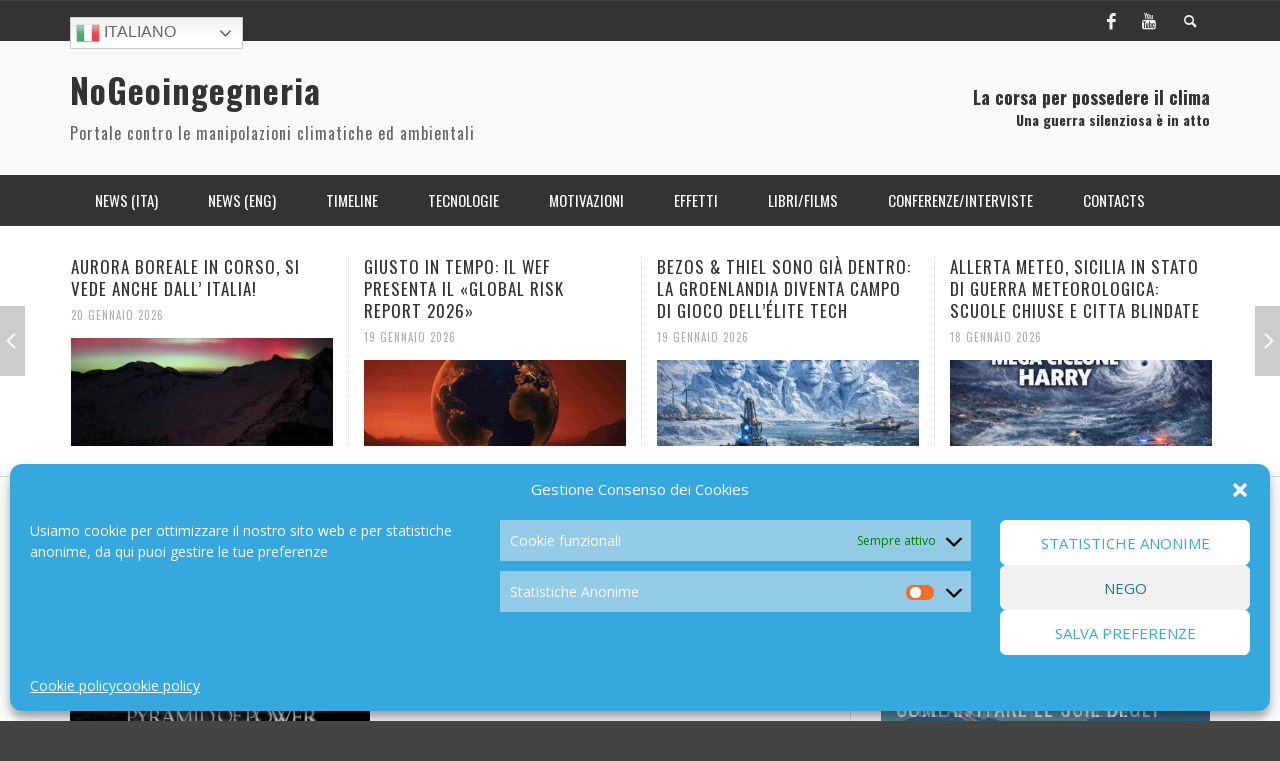

--- FILE ---
content_type: text/html; charset=UTF-8
request_url: https://www.nogeoingegneria.com/news-eng/the-technocratic-state/attachment/chapter-13-1024x573/
body_size: 19897
content:
<!DOCTYPE html> <!--[if lt IE 7]><html class="no-js lt-ie9 lt-ie8 lt-ie7" dir="ltr" lang="it-IT" prefix="og: https://ogp.me/ns#"> <![endif]--> <!--[if IE 7]><html class="no-js lt-ie9 lt-ie8" dir="ltr" lang="it-IT" prefix="og: https://ogp.me/ns#"> <![endif]--> <!--[if IE 8]><html class="no-js lt-ie9" dir="ltr" lang="it-IT" prefix="og: https://ogp.me/ns#"> <![endif]--> <!--[if gt IE 8]><!--><html class="no-js" dir="ltr" lang="it-IT" prefix="og: https://ogp.me/ns#"> <!--<![endif]--><head><meta charset="UTF-8"><link href="//www.google-analytics.com" rel="dns-prefetch"><meta http-equiv="X-UA-Compatible" content="IE=edge,chrome=1"><meta name="viewport" content="width=device-width,initial-scale=1.0,user-scalable=yes"><meta name="description" content="Portale contro le manipolazioni climatiche ed ambientali"><link rel="pingback" href="https://www.nogeoingegneria.com/xmlrpc.php" /><link media="all" href="https://www.nogeoingegneria.com/wp-content/cache/autoptimize/css/autoptimize_548115a268b6113239219fe9b702993b.css" rel="stylesheet"><title>chapter-13-1024×573 | NoGeoingegneria</title><meta name="robots" content="max-image-preview:large" /><meta name="author" content="Maria Heibel"/><link rel="canonical" href="https://www.nogeoingegneria.com/news-eng/the-technocratic-state/attachment/chapter-13-1024x573/" /><meta name="generator" content="All in One SEO (AIOSEO) 4.8.4.1" /><meta property="og:locale" content="it_IT" /><meta property="og:site_name" content="NoGeoingegneria | Portale contro le manipolazioni climatiche ed ambientali" /><meta property="og:type" content="article" /><meta property="og:title" content="chapter-13-1024×573 | NoGeoingegneria" /><meta property="og:url" content="https://www.nogeoingegneria.com/news-eng/the-technocratic-state/attachment/chapter-13-1024x573/" /><meta property="article:published_time" content="2023-07-23T09:25:59+00:00" /><meta property="article:modified_time" content="2023-07-23T09:25:59+00:00" /><meta name="twitter:card" content="summary" /><meta name="twitter:title" content="chapter-13-1024×573 | NoGeoingegneria" /> <script type="application/ld+json" class="aioseo-schema">{"@context":"https:\/\/schema.org","@graph":[{"@type":"BreadcrumbList","@id":"https:\/\/www.nogeoingegneria.com\/news-eng\/the-technocratic-state\/attachment\/chapter-13-1024x573\/#breadcrumblist","itemListElement":[{"@type":"ListItem","@id":"https:\/\/www.nogeoingegneria.com#listItem","position":1,"name":"Home","item":"https:\/\/www.nogeoingegneria.com","nextItem":{"@type":"ListItem","@id":"https:\/\/www.nogeoingegneria.com\/news-eng\/the-technocratic-state\/attachment\/chapter-13-1024x573\/#listItem","name":"chapter-13-1024&#215;573"}},{"@type":"ListItem","@id":"https:\/\/www.nogeoingegneria.com\/news-eng\/the-technocratic-state\/attachment\/chapter-13-1024x573\/#listItem","position":2,"name":"chapter-13-1024&#215;573","previousItem":{"@type":"ListItem","@id":"https:\/\/www.nogeoingegneria.com#listItem","name":"Home"}}]},{"@type":"ItemPage","@id":"https:\/\/www.nogeoingegneria.com\/news-eng\/the-technocratic-state\/attachment\/chapter-13-1024x573\/#itempage","url":"https:\/\/www.nogeoingegneria.com\/news-eng\/the-technocratic-state\/attachment\/chapter-13-1024x573\/","name":"chapter-13-1024\u00d7573 | NoGeoingegneria","inLanguage":"it-IT","isPartOf":{"@id":"https:\/\/www.nogeoingegneria.com\/#website"},"breadcrumb":{"@id":"https:\/\/www.nogeoingegneria.com\/news-eng\/the-technocratic-state\/attachment\/chapter-13-1024x573\/#breadcrumblist"},"author":{"@id":"https:\/\/www.nogeoingegneria.com\/author\/nogeo_admin_2016\/#author"},"creator":{"@id":"https:\/\/www.nogeoingegneria.com\/author\/nogeo_admin_2016\/#author"},"datePublished":"2023-07-23T10:25:59+01:00","dateModified":"2023-07-23T10:25:59+01:00"},{"@type":"Person","@id":"https:\/\/www.nogeoingegneria.com\/#person","name":"Maria Heibel","image":{"@type":"ImageObject","@id":"https:\/\/www.nogeoingegneria.com\/news-eng\/the-technocratic-state\/attachment\/chapter-13-1024x573\/#personImage","url":"https:\/\/secure.gravatar.com\/avatar\/7eb52bbee9a91f474ce900cda085b22e?s=96&d=mm&r=g","width":96,"height":96,"caption":"Maria Heibel"}},{"@type":"Person","@id":"https:\/\/www.nogeoingegneria.com\/author\/nogeo_admin_2016\/#author","url":"https:\/\/www.nogeoingegneria.com\/author\/nogeo_admin_2016\/","name":"Maria Heibel","image":{"@type":"ImageObject","@id":"https:\/\/www.nogeoingegneria.com\/news-eng\/the-technocratic-state\/attachment\/chapter-13-1024x573\/#authorImage","url":"https:\/\/secure.gravatar.com\/avatar\/7eb52bbee9a91f474ce900cda085b22e?s=96&d=mm&r=g","width":96,"height":96,"caption":"Maria Heibel"}},{"@type":"WebSite","@id":"https:\/\/www.nogeoingegneria.com\/#website","url":"https:\/\/www.nogeoingegneria.com\/","name":"NoGeoingegneria","description":"Portale contro le manipolazioni climatiche ed ambientali","inLanguage":"it-IT","publisher":{"@id":"https:\/\/www.nogeoingegneria.com\/#person"}}]}</script> <link rel='dns-prefetch' href='//s.w.org' /><link rel="alternate" type="application/rss+xml" title="NoGeoingegneria &raquo; Feed" href="https://www.nogeoingegneria.com/feed/" /><link rel="alternate" type="application/rss+xml" title="NoGeoingegneria &raquo; Feed dei commenti" href="https://www.nogeoingegneria.com/comments/feed/" /> <script id="wpp-js" src="https://www.nogeoingegneria.com/wp-content/plugins/wordpress-popular-posts/assets/js/wpp.min.js?ver=7.3.3" data-sampling="0" data-sampling-rate="100" data-api-url="https://www.nogeoingegneria.com/wp-json/wordpress-popular-posts" data-post-id="51292" data-token="a6924e7c58" data-lang="0" data-debug="0" type="text/javascript"></script> <script type="text/javascript">window._wpemojiSettings = {"baseUrl":"https:\/\/s.w.org\/images\/core\/emoji\/13.1.0\/72x72\/","ext":".png","svgUrl":"https:\/\/s.w.org\/images\/core\/emoji\/13.1.0\/svg\/","svgExt":".svg","source":{"concatemoji":"https:\/\/www.nogeoingegneria.com\/wp-includes\/js\/wp-emoji-release.min.js?ver=4216e41ee1aa24cc2386bb707b4afbb4"}};
/*! This file is auto-generated */
!function(e,a,t){var n,r,o,i=a.createElement("canvas"),p=i.getContext&&i.getContext("2d");function s(e,t){var a=String.fromCharCode;p.clearRect(0,0,i.width,i.height),p.fillText(a.apply(this,e),0,0);e=i.toDataURL();return p.clearRect(0,0,i.width,i.height),p.fillText(a.apply(this,t),0,0),e===i.toDataURL()}function c(e){var t=a.createElement("script");t.src=e,t.defer=t.type="text/javascript",a.getElementsByTagName("head")[0].appendChild(t)}for(o=Array("flag","emoji"),t.supports={everything:!0,everythingExceptFlag:!0},r=0;r<o.length;r++)t.supports[o[r]]=function(e){if(!p||!p.fillText)return!1;switch(p.textBaseline="top",p.font="600 32px Arial",e){case"flag":return s([127987,65039,8205,9895,65039],[127987,65039,8203,9895,65039])?!1:!s([55356,56826,55356,56819],[55356,56826,8203,55356,56819])&&!s([55356,57332,56128,56423,56128,56418,56128,56421,56128,56430,56128,56423,56128,56447],[55356,57332,8203,56128,56423,8203,56128,56418,8203,56128,56421,8203,56128,56430,8203,56128,56423,8203,56128,56447]);case"emoji":return!s([10084,65039,8205,55357,56613],[10084,65039,8203,55357,56613])}return!1}(o[r]),t.supports.everything=t.supports.everything&&t.supports[o[r]],"flag"!==o[r]&&(t.supports.everythingExceptFlag=t.supports.everythingExceptFlag&&t.supports[o[r]]);t.supports.everythingExceptFlag=t.supports.everythingExceptFlag&&!t.supports.flag,t.DOMReady=!1,t.readyCallback=function(){t.DOMReady=!0},t.supports.everything||(n=function(){t.readyCallback()},a.addEventListener?(a.addEventListener("DOMContentLoaded",n,!1),e.addEventListener("load",n,!1)):(e.attachEvent("onload",n),a.attachEvent("onreadystatechange",function(){"complete"===a.readyState&&t.readyCallback()})),(n=t.source||{}).concatemoji?c(n.concatemoji):n.wpemoji&&n.twemoji&&(c(n.twemoji),c(n.wpemoji)))}(window,document,window._wpemojiSettings);</script> <script type='text/javascript' id='wp-yandex-metrika_YmEc-js-after'>window.tmpwpym={datalayername:'dataLayer',counters:JSON.parse('[{"number":"95373538","webvisor":"1"}]'),targets:JSON.parse('[]')};</script> <script type='text/javascript' src='https://www.nogeoingegneria.com/wp-includes/js/jquery/jquery.min.js?ver=3.6.0' id='jquery-core-js'></script> <script type='text/javascript' id='instant-search-js-extra'>var instant_search = {"blog_url":"https:\/\/www.nogeoingegneria.com","ajax_url":"https:\/\/www.nogeoingegneria.com\/wp-admin\/admin-ajax.php","placeholder":"Search"};</script> <link rel="https://api.w.org/" href="https://www.nogeoingegneria.com/wp-json/" /><link rel="alternate" type="application/json" href="https://www.nogeoingegneria.com/wp-json/wp/v2/media/51292" /><link rel="EditURI" type="application/rsd+xml" title="RSD" href="https://www.nogeoingegneria.com/xmlrpc.php?rsd" /><link rel="alternate" type="application/json+oembed" href="https://www.nogeoingegneria.com/wp-json/oembed/1.0/embed?url=https%3A%2F%2Fwww.nogeoingegneria.com%2Fnews-eng%2Fthe-technocratic-state%2Fattachment%2Fchapter-13-1024x573%2F" /><link rel="alternate" type="text/xml+oembed" href="https://www.nogeoingegneria.com/wp-json/oembed/1.0/embed?url=https%3A%2F%2Fwww.nogeoingegneria.com%2Fnews-eng%2Fthe-technocratic-state%2Fattachment%2Fchapter-13-1024x573%2F&#038;format=xml" /><meta name="verification" content="f612c7d25f5690ad41496fcfdbf8d1" />  <script type="text/javascript">(function (m, e, t, r, i, k, a) {
                m[i] = m[i] || function () {
                    (m[i].a = m[i].a || []).push(arguments)
                };
                m[i].l = 1 * new Date();
                k = e.createElement(t), a = e.getElementsByTagName(t)[0], k.async = 1, k.src = r, a.parentNode.insertBefore(k, a)
            })

            (window, document, "script", "https://mc.yandex.ru/metrika/tag.js", "ym");

            ym("95373538", "init", {
                clickmap: true,
                trackLinks: true,
                accurateTrackBounce: true,
                webvisor: true,
                ecommerce: "dataLayer",
                params: {
                    __ym: {
                        "ymCmsPlugin": {
                            "cms": "wordpress",
                            "cmsVersion":"5.9",
                            "pluginVersion": "1.2.2",
                            "ymCmsRip": "1307570209"
                        }
                    }
                }
            });</script> <link href='//fonts.googleapis.com/css?family=Oswald:400,400italic,700,700italic,700,700italic|Open+Sans:400,400italic,700,700italic,400,400italic&#038;subset=latin,latin-ext,cyrillic,cyrillic-ext,greek-ext,greek,vietnamese' rel='stylesheet' type='text/css'> <!--[if lt IE 9]> <script src="//cdnjs.cloudflare.com/ajax/libs/html5shiv/3.7/html5shiv.min.js"></script> <script src="//cdnjs.cloudflare.com/ajax/libs/respond.js/1.3.0/respond.min.js"></script> <![endif]--></head><body data-rsssl=1 data-cmplz=1 id="top" class="attachment attachment-template-default single single-attachment postid-51292 attachmentid-51292 attachment-webp site-layout-full-large site-enable-post-box-effects"><nav id="mobile-nav-wrapper" role="navigation"></nav><div id="off-canvas-body-inner"><div id="top-bar" class="top-bar"><div class="container"><div class="row"><div class="col-sm-12"><div class="top-bar-right"> <a class="site-social-icon" href="https://www.facebook.com/pages/Nogeoingegneria/513627915332685" title="Facebook" target="_blank"><i class="icon-social-facebook"></i></a><a class="site-social-icon" href="https://www.youtube.com/user/nogeoingegneria" title="Youtube" target="_blank"><i class="icon-social-youtube"></i></a> <a class="instant-search-icon" href="#menu1"><i class="icon-entypo-search"></i></a></div> <a id="open-mobile-nav" href="#mobile-nav" title="Search"><i class="icon-entypo-menu"></i></a><nav id="top-nav-wrapper"><ul id="menu-top-menu" class="top-nav list-unstyled clearfix"><li style="position:relative;" class="menu-item menu-item-gtranslate"><div style="position:absolute;white-space:nowrap;" id="gtranslate_menu_wrapper_64645"></div></li></ul></nav></div></div></div></div><header class="main-bar header-layout-left-logo"><div class="container"><div class="row"><div class="col-sm-12"><div id="logo" class=""> <a href="https://www.nogeoingegneria.com/"><h1 id="site-title" class="title title-large">NoGeoingegneria</h1><h2 id="site-tagline" class="subtitle">Portale contro le manipolazioni climatiche ed ambientali</h2> </a></div><div class="header-ads"><h4>La corsa per possedere il clima</h4><h5>Una guerra silenziosa è in atto</h5></div></div></div></div></header><div class="main-nav-bar header-layout-left-logo"><div class="container"><div class="row"><div class="col-sm-12"><nav id="main-nav-wrapper"><ul id="menu-header-menu" class="main-nav list-unstyled"><li id="nav-menu-item-4833" class="main-menu-item  menu-item-even menu-item-depth-0 menu-item menu-item-type-taxonomy menu-item-object-category"><a href="https://www.nogeoingegneria.com/category/news/" class="menu-link main-menu-link"><span>News (ITA)</span></a><div class="sub-menu-container"><ul class="sub-posts"><li class="col-sm-4"><article class="post-67505 post-box post-box-large-thumbnail"><div class="post-thumbnail-wrapper"> <a href="https://www.nogeoingegneria.com/news/un-premio-per-lo-studio-su-come-evitare-le-scie-degli-aerei/" title="Permalink to UN PREMIO PER LO STUDIO SU COME EVITARE LE SCIE DEGLI AEREI" rel="bookmark"> <img width="360" height="200" src="https://www.nogeoingegneria.com/wp-content/uploads/2026/01/nogeoingegneria-com-climate-change-geopolitica-contrail-adobestock-255646030-360x200.jpg" class="attachment-vw_small size-vw_small wp-post-image" alt="" loading="lazy" /> </a></div><div class="post-box-inner"><h3 class="title"><a href="https://www.nogeoingegneria.com/news/un-premio-per-lo-studio-su-come-evitare-le-scie-degli-aerei/" title="Permalink to UN PREMIO PER LO STUDIO SU COME EVITARE LE SCIE DEGLI AEREI" rel="bookmark">UN PREMIO PER LO STUDIO SU COME EVITARE LE SCIE DEGLI AEREI</a></h3><div class="post-meta header-font"> <img alt='' src='https://secure.gravatar.com/avatar/7eb52bbee9a91f474ce900cda085b22e?s=32&#038;d=mm&#038;r=g' srcset='https://secure.gravatar.com/avatar/7eb52bbee9a91f474ce900cda085b22e?s=64&#038;d=mm&#038;r=g 2x' class='avatar avatar-32 photo' height='32' width='32' loading='lazy'/> <a class="author-name" href="https://www.nogeoingegneria.com/author/nogeo_admin_2016/" title="View all posts by Maria Heibel">Maria Heibel</a><span class="post-meta-separator">,</span> <a href="https://www.nogeoingegneria.com/news/un-premio-per-lo-studio-su-come-evitare-le-scie-degli-aerei/" class="post-date" title="Permalink to UN PREMIO PER LO STUDIO SU COME EVITARE LE SCIE DEGLI AEREI" rel="bookmark">20 Gennaio 2026</a></div></div></article></li><li class="col-sm-4"><article class="post-67501 post-box post-box-large-thumbnail"><div class="post-thumbnail-wrapper"> <a href="https://www.nogeoingegneria.com/news/aurora-boreale-in-corso-si-vede-anche-dall-italia/" title="Permalink to AURORA BOREALE IN CORSO, SI VEDE ANCHE DALL&#8217; ITALIA!" rel="bookmark"> <img width="360" height="200" src="https://www.nogeoingegneria.com/wp-content/uploads/2026/01/nogeoingegneria-com-climate-change-geopolitica-download-360x200.jpeg" class="attachment-vw_small size-vw_small wp-post-image" alt="" loading="lazy" /> </a></div><div class="post-box-inner"><h3 class="title"><a href="https://www.nogeoingegneria.com/news/aurora-boreale-in-corso-si-vede-anche-dall-italia/" title="Permalink to AURORA BOREALE IN CORSO, SI VEDE ANCHE DALL&#8217; ITALIA!" rel="bookmark">AURORA BOREALE IN CORSO, SI VEDE ANCHE DALL&#8217; ITALIA!</a></h3><div class="post-meta header-font"> <img alt='' src='https://secure.gravatar.com/avatar/7eb52bbee9a91f474ce900cda085b22e?s=32&#038;d=mm&#038;r=g' srcset='https://secure.gravatar.com/avatar/7eb52bbee9a91f474ce900cda085b22e?s=64&#038;d=mm&#038;r=g 2x' class='avatar avatar-32 photo' height='32' width='32' loading='lazy'/> <a class="author-name" href="https://www.nogeoingegneria.com/author/nogeo_admin_2016/" title="View all posts by Maria Heibel">Maria Heibel</a><span class="post-meta-separator">,</span> <a href="https://www.nogeoingegneria.com/news/aurora-boreale-in-corso-si-vede-anche-dall-italia/" class="post-date" title="Permalink to AURORA BOREALE IN CORSO, SI VEDE ANCHE DALL&#8217; ITALIA!" rel="bookmark">20 Gennaio 2026</a></div></div></article></li><li class="col-sm-4"><article class="post-67495 post-box post-box-large-thumbnail"><div class="post-thumbnail-wrapper"> <a href="https://www.nogeoingegneria.com/news/giusto-in-tempo-il-wef-presenta-il-global-risk-report-2026/" title="Permalink to GIUSTO IN TEMPO: IL WEF PRESENTA IL «GLOBAL RISK REPORT 2026»" rel="bookmark"> <img width="360" height="200" src="https://www.nogeoingegneria.com/wp-content/uploads/2026/01/nogeoingegneria-com-climate-change-geopolitica-grr-copertina-360x200.jpg" class="attachment-vw_small size-vw_small wp-post-image" alt="" loading="lazy" /> </a></div><div class="post-box-inner"><h3 class="title"><a href="https://www.nogeoingegneria.com/news/giusto-in-tempo-il-wef-presenta-il-global-risk-report-2026/" title="Permalink to GIUSTO IN TEMPO: IL WEF PRESENTA IL «GLOBAL RISK REPORT 2026»" rel="bookmark">GIUSTO IN TEMPO: IL WEF PRESENTA IL «GLOBAL RISK REPORT 2026»</a></h3><div class="post-meta header-font"> <img alt='' src='https://secure.gravatar.com/avatar/7eb52bbee9a91f474ce900cda085b22e?s=32&#038;d=mm&#038;r=g' srcset='https://secure.gravatar.com/avatar/7eb52bbee9a91f474ce900cda085b22e?s=64&#038;d=mm&#038;r=g 2x' class='avatar avatar-32 photo' height='32' width='32' loading='lazy'/> <a class="author-name" href="https://www.nogeoingegneria.com/author/nogeo_admin_2016/" title="View all posts by Maria Heibel">Maria Heibel</a><span class="post-meta-separator">,</span> <a href="https://www.nogeoingegneria.com/news/giusto-in-tempo-il-wef-presenta-il-global-risk-report-2026/" class="post-date" title="Permalink to GIUSTO IN TEMPO: IL WEF PRESENTA IL «GLOBAL RISK REPORT 2026»" rel="bookmark">19 Gennaio 2026</a></div></div></article></li></ul></div></li><li id="nav-menu-item-4834" class="main-menu-item  menu-item-even menu-item-depth-0 menu-item menu-item-type-taxonomy menu-item-object-category"><a href="https://www.nogeoingegneria.com/category/news-eng/" class="menu-link main-menu-link"><span>News (ENG)</span></a><div class="sub-menu-container"><ul class="sub-posts"><li class="col-sm-4"><article class="post-67389 post-box post-box-large-thumbnail"><div class="post-thumbnail-wrapper"> <a href="https://www.nogeoingegneria.com/news-eng/weather-modification-experiments-through-electromagnetism/" title="Permalink to WEATHER MODIFICATION EXPERIMENTS THROUGH ELECTROMAGNETISM" rel="bookmark"> <img width="360" height="200" src="https://www.nogeoingegneria.com/wp-content/uploads/2026/01/nogeoingegneria-com-climate-change-geopolitica-lightning-flash-thunderstorm-ocean-124507-11390-360x200.jpg" class="attachment-vw_small size-vw_small wp-post-image" alt="" loading="lazy" /> </a></div><div class="post-box-inner"><h3 class="title"><a href="https://www.nogeoingegneria.com/news-eng/weather-modification-experiments-through-electromagnetism/" title="Permalink to WEATHER MODIFICATION EXPERIMENTS THROUGH ELECTROMAGNETISM" rel="bookmark">WEATHER MODIFICATION EXPERIMENTS THROUGH ELECTROMAGNETISM</a></h3><div class="post-meta header-font"> <img alt='' src='https://secure.gravatar.com/avatar/7eb52bbee9a91f474ce900cda085b22e?s=32&#038;d=mm&#038;r=g' srcset='https://secure.gravatar.com/avatar/7eb52bbee9a91f474ce900cda085b22e?s=64&#038;d=mm&#038;r=g 2x' class='avatar avatar-32 photo' height='32' width='32' loading='lazy'/> <a class="author-name" href="https://www.nogeoingegneria.com/author/nogeo_admin_2016/" title="View all posts by Maria Heibel">Maria Heibel</a><span class="post-meta-separator">,</span> <a href="https://www.nogeoingegneria.com/news-eng/weather-modification-experiments-through-electromagnetism/" class="post-date" title="Permalink to WEATHER MODIFICATION EXPERIMENTS THROUGH ELECTROMAGNETISM" rel="bookmark">13 Gennaio 2026</a></div></div></article></li><li class="col-sm-4"><article class="post-66119 post-box post-box-large-thumbnail"><div class="post-thumbnail-wrapper"> <a href="https://www.nogeoingegneria.com/news-eng/nei-negozi-e-tutto-pronto-per-lo-stato-di-sorveglianza-orwelliana/" title="Permalink to NEI NEGOZI E&#8217; TUTTO PRONTO PER LO STATO DI SORVEGLIANZA ORWELLIANA" rel="bookmark"> <img width="360" height="200" src="https://www.nogeoingegneria.com/wp-content/uploads/2025/10/nogeoingegneria-com-climate-change-geopolitica-in-winkels-is-alles-al-klaar-voor-de-surveillancestaat.png-360x200.webp" class="attachment-vw_small size-vw_small wp-post-image" alt="" loading="lazy" /> </a></div><div class="post-box-inner"><h3 class="title"><a href="https://www.nogeoingegneria.com/news-eng/nei-negozi-e-tutto-pronto-per-lo-stato-di-sorveglianza-orwelliana/" title="Permalink to NEI NEGOZI E&#8217; TUTTO PRONTO PER LO STATO DI SORVEGLIANZA ORWELLIANA" rel="bookmark">NEI NEGOZI E&#8217; TUTTO PRONTO PER LO STATO DI SORVEGLIANZA ORWELLIANA</a></h3><div class="post-meta header-font"> <img alt='' src='https://secure.gravatar.com/avatar/7eb52bbee9a91f474ce900cda085b22e?s=32&#038;d=mm&#038;r=g' srcset='https://secure.gravatar.com/avatar/7eb52bbee9a91f474ce900cda085b22e?s=64&#038;d=mm&#038;r=g 2x' class='avatar avatar-32 photo' height='32' width='32' loading='lazy'/> <a class="author-name" href="https://www.nogeoingegneria.com/author/nogeo_admin_2016/" title="View all posts by Maria Heibel">Maria Heibel</a><span class="post-meta-separator">,</span> <a href="https://www.nogeoingegneria.com/news-eng/nei-negozi-e-tutto-pronto-per-lo-stato-di-sorveglianza-orwelliana/" class="post-date" title="Permalink to NEI NEGOZI E&#8217; TUTTO PRONTO PER LO STATO DI SORVEGLIANZA ORWELLIANA" rel="bookmark">23 Ottobre 2025</a></div></div></article></li><li class="col-sm-4"><article class="post-65307 post-box post-box-large-thumbnail"><div class="post-thumbnail-wrapper"> <a href="https://www.nogeoingegneria.com/news-eng/ignored-by-media-international-conference-on-premeditated-and-unplanned-weather-modification/" title="Permalink to IGNORED BY MEDIA: INTERNATIONAL CONFERENCE ON PREMEDITATED AND UNPLANNED WEATHER MODIFICATION" rel="bookmark"> <img width="360" height="200" src="https://www.nogeoingegneria.com/wp-content/uploads/2025/08/nogeoingegneria-com-climate-change-geopolitica-conspiracy131118-weather-towers-560-360x200.jpg" class="attachment-vw_small size-vw_small wp-post-image" alt="" loading="lazy" /> </a></div><div class="post-box-inner"><h3 class="title"><a href="https://www.nogeoingegneria.com/news-eng/ignored-by-media-international-conference-on-premeditated-and-unplanned-weather-modification/" title="Permalink to IGNORED BY MEDIA: INTERNATIONAL CONFERENCE ON PREMEDITATED AND UNPLANNED WEATHER MODIFICATION" rel="bookmark">IGNORED BY MEDIA: INTERNATIONAL CONFERENCE ON PREMEDITATED AND UNPLANNED WEATHER MODIFICATION</a></h3><div class="post-meta header-font"> <img alt='' src='https://secure.gravatar.com/avatar/7eb52bbee9a91f474ce900cda085b22e?s=32&#038;d=mm&#038;r=g' srcset='https://secure.gravatar.com/avatar/7eb52bbee9a91f474ce900cda085b22e?s=64&#038;d=mm&#038;r=g 2x' class='avatar avatar-32 photo' height='32' width='32' loading='lazy'/> <a class="author-name" href="https://www.nogeoingegneria.com/author/nogeo_admin_2016/" title="View all posts by Maria Heibel">Maria Heibel</a><span class="post-meta-separator">,</span> <a href="https://www.nogeoingegneria.com/news-eng/ignored-by-media-international-conference-on-premeditated-and-unplanned-weather-modification/" class="post-date" title="Permalink to IGNORED BY MEDIA: INTERNATIONAL CONFERENCE ON PREMEDITATED AND UNPLANNED WEATHER MODIFICATION" rel="bookmark">31 Agosto 2025</a></div></div></article></li></ul></div></li><li id="nav-menu-item-5088" class="main-menu-item  menu-item-even menu-item-depth-0 menu-item menu-item-type-taxonomy menu-item-object-category menu-item-has-children"><a href="https://www.nogeoingegneria.com/category/timeline/" class="menu-link main-menu-link"><span>Timeline</span></a><div class="sub-menu-container"><ul class="sub-menu menu-odd  menu-depth-1"><li id="nav-menu-item-5089" class="sub-menu-item  menu-item-odd menu-item-depth-1 menu-item menu-item-type-taxonomy menu-item-object-category"><a href="https://www.nogeoingegneria.com/category/timeline/brevettileggi-iniziative-parlamentari-e-giudiziarie/" class="menu-link sub-menu-link"><span>Brevetti/Leggi/ Iniziative parlamentari e giudiziarie</span></a></li><li id="nav-menu-item-5091" class="sub-menu-item  menu-item-odd menu-item-depth-1 menu-item menu-item-type-taxonomy menu-item-object-category"><a href="https://www.nogeoingegneria.com/category/timeline/progetti/" class="menu-link sub-menu-link"><span>Progetti</span></a></li><li id="nav-menu-item-5092" class="sub-menu-item  menu-item-odd menu-item-depth-1 menu-item menu-item-type-taxonomy menu-item-object-category"><a href="https://www.nogeoingegneria.com/category/timeline/storia-del-controllo-climatico/" class="menu-link sub-menu-link"><span>Storia del controllo climatico</span></a></li></ul><ul class="sub-posts"><li class="col-sm-4"><article class="post-67455 post-box post-box-large-thumbnail"><div class="post-thumbnail-wrapper"> <a href="https://www.nogeoingegneria.com/timeline/storia-del-controllo-climatico/lartico-nero-il-progetto-di-john-von-neumann-per-sciogliere-la-calotta-polare-1955/" title="Permalink to L&#8217;ARTICO NERO: IL PROGETTO DI JOHN VON NEUMANN PER SCIOGLIERE LA CALOTTA POLARE (1955)" rel="bookmark"> <img width="360" height="200" src="https://www.nogeoingegneria.com/wp-content/uploads/2026/01/nogeoingegneria-com-climate-change-geopolitica-black-snow-360x200.webp" class="attachment-vw_small size-vw_small wp-post-image" alt="" loading="lazy" /> </a></div><div class="post-box-inner"><h3 class="title"><a href="https://www.nogeoingegneria.com/timeline/storia-del-controllo-climatico/lartico-nero-il-progetto-di-john-von-neumann-per-sciogliere-la-calotta-polare-1955/" title="Permalink to L&#8217;ARTICO NERO: IL PROGETTO DI JOHN VON NEUMANN PER SCIOGLIERE LA CALOTTA POLARE (1955)" rel="bookmark">L&#8217;ARTICO NERO: IL PROGETTO DI JOHN VON NEUMANN PER SCIOGLIERE LA CALOTTA POLARE (1955)</a></h3><div class="post-meta header-font"> <img alt='' src='https://secure.gravatar.com/avatar/7eb52bbee9a91f474ce900cda085b22e?s=32&#038;d=mm&#038;r=g' srcset='https://secure.gravatar.com/avatar/7eb52bbee9a91f474ce900cda085b22e?s=64&#038;d=mm&#038;r=g 2x' class='avatar avatar-32 photo' height='32' width='32' loading='lazy'/> <a class="author-name" href="https://www.nogeoingegneria.com/author/nogeo_admin_2016/" title="View all posts by Maria Heibel">Maria Heibel</a><span class="post-meta-separator">,</span> <a href="https://www.nogeoingegneria.com/timeline/storia-del-controllo-climatico/lartico-nero-il-progetto-di-john-von-neumann-per-sciogliere-la-calotta-polare-1955/" class="post-date" title="Permalink to L&#8217;ARTICO NERO: IL PROGETTO DI JOHN VON NEUMANN PER SCIOGLIERE LA CALOTTA POLARE (1955)" rel="bookmark">17 Gennaio 2026</a></div></div></article></li><li class="col-sm-4"><article class="post-67433 post-box post-box-large-thumbnail"><div class="post-thumbnail-wrapper"> <a href="https://www.nogeoingegneria.com/timeline/progetti/sul-new-york-times-1912-spostare-la-terra-e-fare-sciolgere-i-poli/" title="Permalink to SUL NEW YORK TIMES NEL 1912: SPOSTARE LA TERRA E FARE SCIOGLIERE I POLI" rel="bookmark"> <img width="360" height="200" src="https://www.nogeoingegneria.com/wp-content/uploads/2026/01/nogeoingegneria-com-climate-change-geopolitica-polo-360x200.jpg" class="attachment-vw_small size-vw_small wp-post-image" alt="" loading="lazy" /> </a></div><div class="post-box-inner"><h3 class="title"><a href="https://www.nogeoingegneria.com/timeline/progetti/sul-new-york-times-1912-spostare-la-terra-e-fare-sciolgere-i-poli/" title="Permalink to SUL NEW YORK TIMES NEL 1912: SPOSTARE LA TERRA E FARE SCIOGLIERE I POLI" rel="bookmark">SUL NEW YORK TIMES NEL 1912: SPOSTARE LA TERRA E FARE SCIOGLIERE I POLI</a></h3><div class="post-meta header-font"> <img alt='' src='https://secure.gravatar.com/avatar/7eb52bbee9a91f474ce900cda085b22e?s=32&#038;d=mm&#038;r=g' srcset='https://secure.gravatar.com/avatar/7eb52bbee9a91f474ce900cda085b22e?s=64&#038;d=mm&#038;r=g 2x' class='avatar avatar-32 photo' height='32' width='32' loading='lazy'/> <a class="author-name" href="https://www.nogeoingegneria.com/author/nogeo_admin_2016/" title="View all posts by Maria Heibel">Maria Heibel</a><span class="post-meta-separator">,</span> <a href="https://www.nogeoingegneria.com/timeline/progetti/sul-new-york-times-1912-spostare-la-terra-e-fare-sciolgere-i-poli/" class="post-date" title="Permalink to SUL NEW YORK TIMES NEL 1912: SPOSTARE LA TERRA E FARE SCIOGLIERE I POLI" rel="bookmark">15 Gennaio 2026</a></div></div></article></li><li class="col-sm-4"><article class="post-67389 post-box post-box-large-thumbnail"><div class="post-thumbnail-wrapper"> <a href="https://www.nogeoingegneria.com/news-eng/weather-modification-experiments-through-electromagnetism/" title="Permalink to WEATHER MODIFICATION EXPERIMENTS THROUGH ELECTROMAGNETISM" rel="bookmark"> <img width="360" height="200" src="https://www.nogeoingegneria.com/wp-content/uploads/2026/01/nogeoingegneria-com-climate-change-geopolitica-lightning-flash-thunderstorm-ocean-124507-11390-360x200.jpg" class="attachment-vw_small size-vw_small wp-post-image" alt="" loading="lazy" /> </a></div><div class="post-box-inner"><h3 class="title"><a href="https://www.nogeoingegneria.com/news-eng/weather-modification-experiments-through-electromagnetism/" title="Permalink to WEATHER MODIFICATION EXPERIMENTS THROUGH ELECTROMAGNETISM" rel="bookmark">WEATHER MODIFICATION EXPERIMENTS THROUGH ELECTROMAGNETISM</a></h3><div class="post-meta header-font"> <img alt='' src='https://secure.gravatar.com/avatar/7eb52bbee9a91f474ce900cda085b22e?s=32&#038;d=mm&#038;r=g' srcset='https://secure.gravatar.com/avatar/7eb52bbee9a91f474ce900cda085b22e?s=64&#038;d=mm&#038;r=g 2x' class='avatar avatar-32 photo' height='32' width='32' loading='lazy'/> <a class="author-name" href="https://www.nogeoingegneria.com/author/nogeo_admin_2016/" title="View all posts by Maria Heibel">Maria Heibel</a><span class="post-meta-separator">,</span> <a href="https://www.nogeoingegneria.com/news-eng/weather-modification-experiments-through-electromagnetism/" class="post-date" title="Permalink to WEATHER MODIFICATION EXPERIMENTS THROUGH ELECTROMAGNETISM" rel="bookmark">13 Gennaio 2026</a></div></div></article></li></ul></div></li><li id="nav-menu-item-5093" class="main-menu-item  menu-item-even menu-item-depth-0 menu-item menu-item-type-taxonomy menu-item-object-category menu-item-has-children"><a href="https://www.nogeoingegneria.com/category/tecnologie/" class="menu-link main-menu-link"><span>Tecnologie</span></a><div class="sub-menu-container"><ul class="sub-menu menu-odd  menu-depth-1"><li id="nav-menu-item-5094" class="sub-menu-item  menu-item-odd menu-item-depth-1 menu-item menu-item-type-taxonomy menu-item-object-category"><a href="https://www.nogeoingegneria.com/category/tecnologie/carbon-capture/" class="menu-link sub-menu-link"><span>CO2</span></a></li><li id="nav-menu-item-5095" class="sub-menu-item  menu-item-odd menu-item-depth-1 menu-item menu-item-type-taxonomy menu-item-object-category"><a href="https://www.nogeoingegneria.com/category/tecnologie/nucleare/" class="menu-link sub-menu-link"><span>Nucleare</span></a></li><li id="nav-menu-item-5096" class="sub-menu-item  menu-item-odd menu-item-depth-1 menu-item menu-item-type-taxonomy menu-item-object-category"><a href="https://www.nogeoingegneria.com/category/tecnologie/areosol/" class="menu-link sub-menu-link"><span>Rilascio Aerosol in Atmosfera</span></a></li><li id="nav-menu-item-5097" class="sub-menu-item  menu-item-odd menu-item-depth-1 menu-item menu-item-type-taxonomy menu-item-object-category"><a href="https://www.nogeoingegneria.com/category/tecnologie/sistemi-radar/" class="menu-link sub-menu-link"><span>Sistemi Radar</span></a></li><li id="nav-menu-item-5098" class="sub-menu-item  menu-item-odd menu-item-depth-1 menu-item menu-item-type-taxonomy menu-item-object-category"><a href="https://www.nogeoingegneria.com/category/tecnologie/spazio/" class="menu-link sub-menu-link"><span>Spazio</span></a></li><li id="nav-menu-item-5099" class="sub-menu-item  menu-item-odd menu-item-depth-1 menu-item menu-item-type-taxonomy menu-item-object-category"><a href="https://www.nogeoingegneria.com/category/tecnologie/sunradiation-management/" class="menu-link sub-menu-link"><span>Sunradiation Management</span></a></li></ul><ul class="sub-posts"><li class="col-sm-4"><article class="post-67474 post-box post-box-large-thumbnail"><div class="post-thumbnail-wrapper"> <a href="https://www.nogeoingegneria.com/tecnologie/areosol/cosa-rilasciano-gli-aerei-nellatmosfera-perche-vengono-effettuate-cosi-poche-indagini-in-merito/" title="Permalink to COSA RILASCIANO GLI AEREI NELL&#8217;ATMOSFERA? PERCHÉ VENGONO EFFETTUATE COSÌ POCHE INDAGINI IN MERITO?" rel="bookmark"> <img width="360" height="200" src="https://www.nogeoingegneria.com/wp-content/uploads/2026/01/nogeoingegneria-com-climate-change-geopolitica-aria-360x200.jpg" class="attachment-vw_small size-vw_small wp-post-image" alt="" loading="lazy" /> </a></div><div class="post-box-inner"><h3 class="title"><a href="https://www.nogeoingegneria.com/tecnologie/areosol/cosa-rilasciano-gli-aerei-nellatmosfera-perche-vengono-effettuate-cosi-poche-indagini-in-merito/" title="Permalink to COSA RILASCIANO GLI AEREI NELL&#8217;ATMOSFERA? PERCHÉ VENGONO EFFETTUATE COSÌ POCHE INDAGINI IN MERITO?" rel="bookmark">COSA RILASCIANO GLI AEREI NELL&#8217;ATMOSFERA? PERCHÉ VENGONO EFFETTUATE COSÌ POCHE INDAGINI IN MERITO?</a></h3><div class="post-meta header-font"> <img alt='' src='https://secure.gravatar.com/avatar/7eb52bbee9a91f474ce900cda085b22e?s=32&#038;d=mm&#038;r=g' srcset='https://secure.gravatar.com/avatar/7eb52bbee9a91f474ce900cda085b22e?s=64&#038;d=mm&#038;r=g 2x' class='avatar avatar-32 photo' height='32' width='32' loading='lazy'/> <a class="author-name" href="https://www.nogeoingegneria.com/author/nogeo_admin_2016/" title="View all posts by Maria Heibel">Maria Heibel</a><span class="post-meta-separator">,</span> <a href="https://www.nogeoingegneria.com/tecnologie/areosol/cosa-rilasciano-gli-aerei-nellatmosfera-perche-vengono-effettuate-cosi-poche-indagini-in-merito/" class="post-date" title="Permalink to COSA RILASCIANO GLI AEREI NELL&#8217;ATMOSFERA? PERCHÉ VENGONO EFFETTUATE COSÌ POCHE INDAGINI IN MERITO?" rel="bookmark">18 Gennaio 2026</a></div></div></article></li><li class="col-sm-4"><article class="post-67163 post-box post-box-large-thumbnail"><div class="post-thumbnail-wrapper"> <a href="https://www.nogeoingegneria.com/news/la-carbon-tax-delleu-cambiera-il-commericio-globale-e-le-nostre-abitudini/" title="Permalink to LA CARBON TAX DELL&#8217;EU CAMBIERÀ IL COMMERICIO GLOBALE E LE NOSTRE ABITUDINI" rel="bookmark"> <img width="360" height="200" src="https://www.nogeoingegneria.com/wp-content/uploads/2025/12/nogeoingegneria-com-climate-change-geopolitica-emissioni-360x200.jpeg" class="attachment-vw_small size-vw_small wp-post-image" alt="" loading="lazy" /> </a></div><div class="post-box-inner"><h3 class="title"><a href="https://www.nogeoingegneria.com/news/la-carbon-tax-delleu-cambiera-il-commericio-globale-e-le-nostre-abitudini/" title="Permalink to LA CARBON TAX DELL&#8217;EU CAMBIERÀ IL COMMERICIO GLOBALE E LE NOSTRE ABITUDINI" rel="bookmark">LA CARBON TAX DELL&#8217;EU CAMBIERÀ IL COMMERICIO GLOBALE E LE NOSTRE ABITUDINI</a></h3><div class="post-meta header-font"> <img alt='' src='https://secure.gravatar.com/avatar/7eb52bbee9a91f474ce900cda085b22e?s=32&#038;d=mm&#038;r=g' srcset='https://secure.gravatar.com/avatar/7eb52bbee9a91f474ce900cda085b22e?s=64&#038;d=mm&#038;r=g 2x' class='avatar avatar-32 photo' height='32' width='32' loading='lazy'/> <a class="author-name" href="https://www.nogeoingegneria.com/author/nogeo_admin_2016/" title="View all posts by Maria Heibel">Maria Heibel</a><span class="post-meta-separator">,</span> <a href="https://www.nogeoingegneria.com/news/la-carbon-tax-delleu-cambiera-il-commericio-globale-e-le-nostre-abitudini/" class="post-date" title="Permalink to LA CARBON TAX DELL&#8217;EU CAMBIERÀ IL COMMERICIO GLOBALE E LE NOSTRE ABITUDINI" rel="bookmark">28 Dicembre 2025</a></div></div></article></li><li class="col-sm-4"><article class="post-67128 post-box post-box-large-thumbnail"><div class="post-thumbnail-wrapper"> <a href="https://www.nogeoingegneria.com/tecnologie/sunradiation-management/geoingegneria-chi-sta-finanziando-il-controllo-della-luce-solare/" title="Permalink to GEOINGEGNERIA: CHI STA FINANZIANDO IL CONTROLLO DELLA LUCE SOLARE" rel="bookmark"> <img width="360" height="200" src="https://www.nogeoingegneria.com/wp-content/uploads/2025/12/nogeoingegneria-com-climate-change-geopolitica-srm-360x200.jpg" class="attachment-vw_small size-vw_small wp-post-image" alt="" loading="lazy" /> </a></div><div class="post-box-inner"><h3 class="title"><a href="https://www.nogeoingegneria.com/tecnologie/sunradiation-management/geoingegneria-chi-sta-finanziando-il-controllo-della-luce-solare/" title="Permalink to GEOINGEGNERIA: CHI STA FINANZIANDO IL CONTROLLO DELLA LUCE SOLARE" rel="bookmark">GEOINGEGNERIA: CHI STA FINANZIANDO IL CONTROLLO DELLA LUCE SOLARE</a></h3><div class="post-meta header-font"> <img alt='' src='https://secure.gravatar.com/avatar/7eb52bbee9a91f474ce900cda085b22e?s=32&#038;d=mm&#038;r=g' srcset='https://secure.gravatar.com/avatar/7eb52bbee9a91f474ce900cda085b22e?s=64&#038;d=mm&#038;r=g 2x' class='avatar avatar-32 photo' height='32' width='32' loading='lazy'/> <a class="author-name" href="https://www.nogeoingegneria.com/author/nogeo_admin_2016/" title="View all posts by Maria Heibel">Maria Heibel</a><span class="post-meta-separator">,</span> <a href="https://www.nogeoingegneria.com/tecnologie/sunradiation-management/geoingegneria-chi-sta-finanziando-il-controllo-della-luce-solare/" class="post-date" title="Permalink to GEOINGEGNERIA: CHI STA FINANZIANDO IL CONTROLLO DELLA LUCE SOLARE" rel="bookmark">23 Dicembre 2025</a></div></div></article></li></ul></div></li><li id="nav-menu-item-5100" class="main-menu-item  menu-item-even menu-item-depth-0 menu-item menu-item-type-taxonomy menu-item-object-category menu-item-has-children"><a href="https://www.nogeoingegneria.com/category/motivazioni/" class="menu-link main-menu-link"><span>Motivazioni</span></a><div class="sub-menu-container"><ul class="sub-menu menu-odd  menu-depth-1"><li id="nav-menu-item-5101" class="sub-menu-item  menu-item-odd menu-item-depth-1 menu-item menu-item-type-taxonomy menu-item-object-category"><a href="https://www.nogeoingegneria.com/category/motivazioni/aria-acqua/" class="menu-link sub-menu-link"><span>Aria/Acqua</span></a></li><li id="nav-menu-item-5102" class="sub-menu-item  menu-item-odd menu-item-depth-1 menu-item menu-item-type-taxonomy menu-item-object-category"><a href="https://www.nogeoingegneria.com/category/motivazioni/cibo/" class="menu-link sub-menu-link"><span>Cibo</span></a></li><li id="nav-menu-item-5103" class="sub-menu-item  menu-item-odd menu-item-depth-1 menu-item menu-item-type-taxonomy menu-item-object-category"><a href="https://www.nogeoingegneria.com/category/motivazioni/economico/" class="menu-link sub-menu-link"><span>Economico</span></a></li><li id="nav-menu-item-5104" class="sub-menu-item  menu-item-odd menu-item-depth-1 menu-item menu-item-type-taxonomy menu-item-object-category"><a href="https://www.nogeoingegneria.com/category/motivazioni/risorse/" class="menu-link sub-menu-link"><span>Risorse</span></a></li><li id="nav-menu-item-5105" class="sub-menu-item  menu-item-odd menu-item-depth-1 menu-item menu-item-type-taxonomy menu-item-object-category"><a href="https://www.nogeoingegneria.com/category/motivazioni/sociale/" class="menu-link sub-menu-link"><span>(Ingegneria) Sociale</span></a></li></ul><ul class="sub-posts"><li class="col-sm-4"><article class="post-67464 post-box post-box-large-thumbnail"><div class="post-thumbnail-wrapper"> <a href="https://www.nogeoingegneria.com/motivazioni/aria-acqua/il-trattato-sulla-tutela-degli-oceani-e-entrato-in-vigore-senza-la-firma-dell-italia/" title="Permalink to IL TRATTATO SULLA TUTELA DEGLI OCEANI È ENTRATO IN VIGORE, SENZA LA FIRMA DELL&#8217; ITALIA" rel="bookmark"> <img width="360" height="200" src="https://www.nogeoingegneria.com/wp-content/uploads/2026/01/nogeoingegneria-com-climate-change-geopolitica-oceano-360x200.jpg" class="attachment-vw_small size-vw_small wp-post-image" alt="" loading="lazy" /> </a></div><div class="post-box-inner"><h3 class="title"><a href="https://www.nogeoingegneria.com/motivazioni/aria-acqua/il-trattato-sulla-tutela-degli-oceani-e-entrato-in-vigore-senza-la-firma-dell-italia/" title="Permalink to IL TRATTATO SULLA TUTELA DEGLI OCEANI È ENTRATO IN VIGORE, SENZA LA FIRMA DELL&#8217; ITALIA" rel="bookmark">IL TRATTATO SULLA TUTELA DEGLI OCEANI È ENTRATO IN VIGORE, SENZA LA FIRMA DELL&#8217; ITALIA</a></h3><div class="post-meta header-font"> <img alt='' src='https://secure.gravatar.com/avatar/7eb52bbee9a91f474ce900cda085b22e?s=32&#038;d=mm&#038;r=g' srcset='https://secure.gravatar.com/avatar/7eb52bbee9a91f474ce900cda085b22e?s=64&#038;d=mm&#038;r=g 2x' class='avatar avatar-32 photo' height='32' width='32' loading='lazy'/> <a class="author-name" href="https://www.nogeoingegneria.com/author/nogeo_admin_2016/" title="View all posts by Maria Heibel">Maria Heibel</a><span class="post-meta-separator">,</span> <a href="https://www.nogeoingegneria.com/motivazioni/aria-acqua/il-trattato-sulla-tutela-degli-oceani-e-entrato-in-vigore-senza-la-firma-dell-italia/" class="post-date" title="Permalink to IL TRATTATO SULLA TUTELA DEGLI OCEANI È ENTRATO IN VIGORE, SENZA LA FIRMA DELL&#8217; ITALIA" rel="bookmark">17 Gennaio 2026</a></div></div></article></li><li class="col-sm-4"><article class="post-67367 post-box post-box-large-thumbnail"><div class="post-thumbnail-wrapper"> <a href="https://www.nogeoingegneria.com/motivazioni/risorse/questi-miliardari-scomettono-forte-sulla-groenlandia/" title="Permalink to QUESTI MILIARDARI SCOMMETTONO FORTE SULLA GROENLANDIA" rel="bookmark"> <img width="360" height="200" src="https://www.nogeoingegneria.com/wp-content/uploads/2026/01/nogeoingegneria-com-climate-change-geopolitica-isola-360x200.jpg" class="attachment-vw_small size-vw_small wp-post-image" alt="" loading="lazy" /> </a></div><div class="post-box-inner"><h3 class="title"><a href="https://www.nogeoingegneria.com/motivazioni/risorse/questi-miliardari-scomettono-forte-sulla-groenlandia/" title="Permalink to QUESTI MILIARDARI SCOMMETTONO FORTE SULLA GROENLANDIA" rel="bookmark">QUESTI MILIARDARI SCOMMETTONO FORTE SULLA GROENLANDIA</a></h3><div class="post-meta header-font"> <img alt='' src='https://secure.gravatar.com/avatar/7eb52bbee9a91f474ce900cda085b22e?s=32&#038;d=mm&#038;r=g' srcset='https://secure.gravatar.com/avatar/7eb52bbee9a91f474ce900cda085b22e?s=64&#038;d=mm&#038;r=g 2x' class='avatar avatar-32 photo' height='32' width='32' loading='lazy'/> <a class="author-name" href="https://www.nogeoingegneria.com/author/nogeo_admin_2016/" title="View all posts by Maria Heibel">Maria Heibel</a><span class="post-meta-separator">,</span> <a href="https://www.nogeoingegneria.com/motivazioni/risorse/questi-miliardari-scomettono-forte-sulla-groenlandia/" class="post-date" title="Permalink to QUESTI MILIARDARI SCOMMETTONO FORTE SULLA GROENLANDIA" rel="bookmark">12 Gennaio 2026</a></div></div></article></li><li class="col-sm-4"><article class="post-67320 post-box post-box-large-thumbnail"><div class="post-thumbnail-wrapper"> <a href="https://www.nogeoingegneria.com/motivazioni/sociale/il-bando-dellue-contro-i-pubblicisti-critici-risale-a-una-decisione-del-vertice-nato-del-2023/" title="Permalink to IL BANDO DELL&#8217;UE CONTRO I PUBBLICISTI CRITICI RISALE A UNA DECISIONE DEL VERTICE NATO DEL 2023" rel="bookmark"> <img width="360" height="200" src="https://www.nogeoingegneria.com/wp-content/uploads/2026/01/nogeoingegneria-com-climate-change-geopolitica-aaaaaaaaavilnius-summit-2023-1024x563-1-360x200.jpg" class="attachment-vw_small size-vw_small wp-post-image" alt="" loading="lazy" /> </a></div><div class="post-box-inner"><h3 class="title"><a href="https://www.nogeoingegneria.com/motivazioni/sociale/il-bando-dellue-contro-i-pubblicisti-critici-risale-a-una-decisione-del-vertice-nato-del-2023/" title="Permalink to IL BANDO DELL&#8217;UE CONTRO I PUBBLICISTI CRITICI RISALE A UNA DECISIONE DEL VERTICE NATO DEL 2023" rel="bookmark">IL BANDO DELL&#8217;UE CONTRO I PUBBLICISTI CRITICI RISALE A UNA DECISIONE DEL VERTICE NATO DEL 2023</a></h3><div class="post-meta header-font"> <img alt='' src='https://secure.gravatar.com/avatar/7eb52bbee9a91f474ce900cda085b22e?s=32&#038;d=mm&#038;r=g' srcset='https://secure.gravatar.com/avatar/7eb52bbee9a91f474ce900cda085b22e?s=64&#038;d=mm&#038;r=g 2x' class='avatar avatar-32 photo' height='32' width='32' loading='lazy'/> <a class="author-name" href="https://www.nogeoingegneria.com/author/nogeo_admin_2016/" title="View all posts by Maria Heibel">Maria Heibel</a><span class="post-meta-separator">,</span> <a href="https://www.nogeoingegneria.com/motivazioni/sociale/il-bando-dellue-contro-i-pubblicisti-critici-risale-a-una-decisione-del-vertice-nato-del-2023/" class="post-date" title="Permalink to IL BANDO DELL&#8217;UE CONTRO I PUBBLICISTI CRITICI RISALE A UNA DECISIONE DEL VERTICE NATO DEL 2023" rel="bookmark">7 Gennaio 2026</a></div></div></article></li></ul></div></li><li id="nav-menu-item-5106" class="main-menu-item  menu-item-even menu-item-depth-0 menu-item menu-item-type-taxonomy menu-item-object-category menu-item-has-children"><a href="https://www.nogeoingegneria.com/category/effetti/" class="menu-link main-menu-link"><span>Effetti</span></a><div class="sub-menu-container"><ul class="sub-menu menu-odd  menu-depth-1"><li id="nav-menu-item-5107" class="sub-menu-item  menu-item-odd menu-item-depth-1 menu-item menu-item-type-taxonomy menu-item-object-category"><a href="https://www.nogeoingegneria.com/category/effetti/biodiversita/" class="menu-link sub-menu-link"><span>Biodiversità</span></a></li><li id="nav-menu-item-5108" class="sub-menu-item  menu-item-odd menu-item-depth-1 menu-item menu-item-type-taxonomy menu-item-object-category"><a href="https://www.nogeoingegneria.com/category/effetti/politicaeconomia/" class="menu-link sub-menu-link"><span>Politica/economia</span></a></li><li id="nav-menu-item-5109" class="sub-menu-item  menu-item-odd menu-item-depth-1 menu-item menu-item-type-taxonomy menu-item-object-category"><a href="https://www.nogeoingegneria.com/category/effetti/salute/" class="menu-link sub-menu-link"><span>Salute</span></a></li></ul><ul class="sub-posts"><li class="col-sm-4"><article class="post-67488 post-box post-box-large-thumbnail"><div class="post-thumbnail-wrapper"> <a href="https://www.nogeoingegneria.com/effetti/politicaeconomia/bezos-thiel-sono-gia-dentro-la-groenlandia-diventa-campo-di-gioco-dell-elite-tech/" title="Permalink to BEZOS &#038; THIEL SONO GIÀ DENTRO: LA GROENLANDIA DIVENTA CAMPO DI GIOCO DELL’ÉLITE TECH" rel="bookmark"> <img width="360" height="200" src="https://www.nogeoingegneria.com/wp-content/uploads/2026/01/nogeoingegneria-com-climate-change-geopolitica-chatgpt-image-16.-jan.-2026-07-51-47-2340x0-c-default-360x200.webp" class="attachment-vw_small size-vw_small wp-post-image" alt="" loading="lazy" /> </a></div><div class="post-box-inner"><h3 class="title"><a href="https://www.nogeoingegneria.com/effetti/politicaeconomia/bezos-thiel-sono-gia-dentro-la-groenlandia-diventa-campo-di-gioco-dell-elite-tech/" title="Permalink to BEZOS &#038; THIEL SONO GIÀ DENTRO: LA GROENLANDIA DIVENTA CAMPO DI GIOCO DELL’ÉLITE TECH" rel="bookmark">BEZOS &#038; THIEL SONO GIÀ DENTRO: LA GROENLANDIA DIVENTA CAMPO DI GIOCO DELL’ÉLITE TECH</a></h3><div class="post-meta header-font"> <img alt='' src='https://secure.gravatar.com/avatar/7eb52bbee9a91f474ce900cda085b22e?s=32&#038;d=mm&#038;r=g' srcset='https://secure.gravatar.com/avatar/7eb52bbee9a91f474ce900cda085b22e?s=64&#038;d=mm&#038;r=g 2x' class='avatar avatar-32 photo' height='32' width='32' loading='lazy'/> <a class="author-name" href="https://www.nogeoingegneria.com/author/nogeo_admin_2016/" title="View all posts by Maria Heibel">Maria Heibel</a><span class="post-meta-separator">,</span> <a href="https://www.nogeoingegneria.com/effetti/politicaeconomia/bezos-thiel-sono-gia-dentro-la-groenlandia-diventa-campo-di-gioco-dell-elite-tech/" class="post-date" title="Permalink to BEZOS &#038; THIEL SONO GIÀ DENTRO: LA GROENLANDIA DIVENTA CAMPO DI GIOCO DELL’ÉLITE TECH" rel="bookmark">19 Gennaio 2026</a></div></div></article></li><li class="col-sm-4"><article class="post-67421 post-box post-box-large-thumbnail"><div class="post-thumbnail-wrapper"> <a href="https://www.nogeoingegneria.com/news/grok-entra-letica-esce-la-nuova-strategia-di-accelerazione-ia-del-pentagono/" title="Permalink to GROK ENTRA, l&#8217;ETICA ESCE: LA NUOVA STRATEGIA DI ACCELERAZIONE IA DEL PENTAGONO" rel="bookmark"> <img width="360" height="200" src="https://www.nogeoingegneria.com/wp-content/uploads/2026/01/nogeoingegneria-com-climate-change-geopolitica-freedom-360x200.jpeg" class="attachment-vw_small size-vw_small wp-post-image" alt="" loading="lazy" /> </a></div><div class="post-box-inner"><h3 class="title"><a href="https://www.nogeoingegneria.com/news/grok-entra-letica-esce-la-nuova-strategia-di-accelerazione-ia-del-pentagono/" title="Permalink to GROK ENTRA, l&#8217;ETICA ESCE: LA NUOVA STRATEGIA DI ACCELERAZIONE IA DEL PENTAGONO" rel="bookmark">GROK ENTRA, l&#8217;ETICA ESCE: LA NUOVA STRATEGIA DI ACCELERAZIONE IA DEL PENTAGONO</a></h3><div class="post-meta header-font"> <img alt='' src='https://secure.gravatar.com/avatar/7eb52bbee9a91f474ce900cda085b22e?s=32&#038;d=mm&#038;r=g' srcset='https://secure.gravatar.com/avatar/7eb52bbee9a91f474ce900cda085b22e?s=64&#038;d=mm&#038;r=g 2x' class='avatar avatar-32 photo' height='32' width='32' loading='lazy'/> <a class="author-name" href="https://www.nogeoingegneria.com/author/nogeo_admin_2016/" title="View all posts by Maria Heibel">Maria Heibel</a><span class="post-meta-separator">,</span> <a href="https://www.nogeoingegneria.com/news/grok-entra-letica-esce-la-nuova-strategia-di-accelerazione-ia-del-pentagono/" class="post-date" title="Permalink to GROK ENTRA, l&#8217;ETICA ESCE: LA NUOVA STRATEGIA DI ACCELERAZIONE IA DEL PENTAGONO" rel="bookmark">14 Gennaio 2026</a></div></div></article></li><li class="col-sm-4"><article class="post-67354 post-box post-box-large-thumbnail"><div class="post-thumbnail-wrapper"> <a href="https://www.nogeoingegneria.com/news/la-rand-esplora-strategie-per-contrastare-un-ia-rogue-globale-catastrofica/" title="Permalink to LA RAND CORPORATION ESPLORA STRATEGIE PER CONTRASTARE UN&#8217; IA ROGUE GLOBALE CATASTROFICA" rel="bookmark"> <img width="360" height="200" src="https://www.nogeoingegneria.com/wp-content/uploads/2026/01/nogeoingegneria-com-climate-change-geopolitica-rogue-360x200.png" class="attachment-vw_small size-vw_small wp-post-image" alt="" loading="lazy" /> </a></div><div class="post-box-inner"><h3 class="title"><a href="https://www.nogeoingegneria.com/news/la-rand-esplora-strategie-per-contrastare-un-ia-rogue-globale-catastrofica/" title="Permalink to LA RAND CORPORATION ESPLORA STRATEGIE PER CONTRASTARE UN&#8217; IA ROGUE GLOBALE CATASTROFICA" rel="bookmark">LA RAND CORPORATION ESPLORA STRATEGIE PER CONTRASTARE UN&#8217; IA ROGUE GLOBALE CATASTROFICA</a></h3><div class="post-meta header-font"> <img alt='' src='https://secure.gravatar.com/avatar/7eb52bbee9a91f474ce900cda085b22e?s=32&#038;d=mm&#038;r=g' srcset='https://secure.gravatar.com/avatar/7eb52bbee9a91f474ce900cda085b22e?s=64&#038;d=mm&#038;r=g 2x' class='avatar avatar-32 photo' height='32' width='32' loading='lazy'/> <a class="author-name" href="https://www.nogeoingegneria.com/author/nogeo_admin_2016/" title="View all posts by Maria Heibel">Maria Heibel</a><span class="post-meta-separator">,</span> <a href="https://www.nogeoingegneria.com/news/la-rand-esplora-strategie-per-contrastare-un-ia-rogue-globale-catastrofica/" class="post-date" title="Permalink to LA RAND CORPORATION ESPLORA STRATEGIE PER CONTRASTARE UN&#8217; IA ROGUE GLOBALE CATASTROFICA" rel="bookmark">11 Gennaio 2026</a></div></div></article></li></ul></div></li><li id="nav-menu-item-2512" class="main-menu-item  menu-item-even menu-item-depth-0 menu-item menu-item-type-taxonomy menu-item-object-category"><a href="https://www.nogeoingegneria.com/category/librifilms/" class="menu-link main-menu-link"><span>Libri/Films</span></a><div class="sub-menu-container"><ul class="sub-posts"><li class="col-sm-4"><article class="post-67264 post-box post-box-large-thumbnail"><div class="post-thumbnail-wrapper"> <a href="https://www.nogeoingegneria.com/librifilms/gratis-il-film-la-caduta-di-fiducia-julian-assange/" title="Permalink to GRATIS IL FILM: LA CADUTA DI FIDUCIA &#8211; JULIAN ASSANGE" rel="bookmark"> <img width="360" height="200" src="https://www.nogeoingegneria.com/wp-content/uploads/2026/01/nogeoingegneria-com-climate-change-geopolitica-maxresdefault-360x200.jpg" class="attachment-vw_small size-vw_small wp-post-image" alt="" loading="lazy" /> </a></div><div class="post-box-inner"><h3 class="title"><a href="https://www.nogeoingegneria.com/librifilms/gratis-il-film-la-caduta-di-fiducia-julian-assange/" title="Permalink to GRATIS IL FILM: LA CADUTA DI FIDUCIA &#8211; JULIAN ASSANGE" rel="bookmark">GRATIS IL FILM: LA CADUTA DI FIDUCIA &#8211; JULIAN ASSANGE</a></h3><div class="post-meta header-font"> <img alt='' src='https://secure.gravatar.com/avatar/7eb52bbee9a91f474ce900cda085b22e?s=32&#038;d=mm&#038;r=g' srcset='https://secure.gravatar.com/avatar/7eb52bbee9a91f474ce900cda085b22e?s=64&#038;d=mm&#038;r=g 2x' class='avatar avatar-32 photo' height='32' width='32' loading='lazy'/> <a class="author-name" href="https://www.nogeoingegneria.com/author/nogeo_admin_2016/" title="View all posts by Maria Heibel">Maria Heibel</a><span class="post-meta-separator">,</span> <a href="https://www.nogeoingegneria.com/librifilms/gratis-il-film-la-caduta-di-fiducia-julian-assange/" class="post-date" title="Permalink to GRATIS IL FILM: LA CADUTA DI FIDUCIA &#8211; JULIAN ASSANGE" rel="bookmark">4 Gennaio 2026</a></div></div></article></li><li class="col-sm-4"><article class="post-67259 post-box post-box-large-thumbnail"><div class="post-thumbnail-wrapper"> <a href="https://www.nogeoingegneria.com/librifilms/un-libro-da-leggere-tragedia-e-speranza/" title="Permalink to UN LIBRO DA LEGGERE: &#8220;TRAGEDIA E SPERANZA&#8221;" rel="bookmark"> <img width="360" height="200" src="https://www.nogeoingegneria.com/wp-content/uploads/2026/01/nogeoingegneria-com-climate-change-geopolitica-aaaaaaaaaaaaaaaaaaaaaaaaaaaaaaaa-360x200.png" class="attachment-vw_small size-vw_small wp-post-image" alt="" loading="lazy" /> </a></div><div class="post-box-inner"><h3 class="title"><a href="https://www.nogeoingegneria.com/librifilms/un-libro-da-leggere-tragedia-e-speranza/" title="Permalink to UN LIBRO DA LEGGERE: &#8220;TRAGEDIA E SPERANZA&#8221;" rel="bookmark">UN LIBRO DA LEGGERE: &#8220;TRAGEDIA E SPERANZA&#8221;</a></h3><div class="post-meta header-font"> <img alt='' src='https://secure.gravatar.com/avatar/7eb52bbee9a91f474ce900cda085b22e?s=32&#038;d=mm&#038;r=g' srcset='https://secure.gravatar.com/avatar/7eb52bbee9a91f474ce900cda085b22e?s=64&#038;d=mm&#038;r=g 2x' class='avatar avatar-32 photo' height='32' width='32' loading='lazy'/> <a class="author-name" href="https://www.nogeoingegneria.com/author/nogeo_admin_2016/" title="View all posts by Maria Heibel">Maria Heibel</a><span class="post-meta-separator">,</span> <a href="https://www.nogeoingegneria.com/librifilms/un-libro-da-leggere-tragedia-e-speranza/" class="post-date" title="Permalink to UN LIBRO DA LEGGERE: &#8220;TRAGEDIA E SPERANZA&#8221;" rel="bookmark">4 Gennaio 2026</a></div></div></article></li><li class="col-sm-4"><article class="post-67051 post-box post-box-large-thumbnail"><div class="post-thumbnail-wrapper"> <a href="https://www.nogeoingegneria.com/timeline/storia-del-controllo-climatico/il-controllo-del-tempo-piu-vicino-di-quanto-pensiamo-dal-1958/" title="Permalink to IL CONTROLLO DEL  TEMPO? PIÙ VICINO DI QUANTO PENSIAMO (DAL 1958)" rel="bookmark"> <img width="360" height="200" src="https://www.nogeoingegneria.com/wp-content/uploads/2025/12/nogeoingegneria-com-climate-change-geopolitica-all-360x200.jpg" class="attachment-vw_small size-vw_small wp-post-image" alt="" loading="lazy" /> </a></div><div class="post-box-inner"><h3 class="title"><a href="https://www.nogeoingegneria.com/timeline/storia-del-controllo-climatico/il-controllo-del-tempo-piu-vicino-di-quanto-pensiamo-dal-1958/" title="Permalink to IL CONTROLLO DEL  TEMPO? PIÙ VICINO DI QUANTO PENSIAMO (DAL 1958)" rel="bookmark">IL CONTROLLO DEL  TEMPO? PIÙ VICINO DI QUANTO PENSIAMO (DAL 1958)</a></h3><div class="post-meta header-font"> <img alt='' src='https://secure.gravatar.com/avatar/7eb52bbee9a91f474ce900cda085b22e?s=32&#038;d=mm&#038;r=g' srcset='https://secure.gravatar.com/avatar/7eb52bbee9a91f474ce900cda085b22e?s=64&#038;d=mm&#038;r=g 2x' class='avatar avatar-32 photo' height='32' width='32' loading='lazy'/> <a class="author-name" href="https://www.nogeoingegneria.com/author/nogeo_admin_2016/" title="View all posts by Maria Heibel">Maria Heibel</a><span class="post-meta-separator">,</span> <a href="https://www.nogeoingegneria.com/timeline/storia-del-controllo-climatico/il-controllo-del-tempo-piu-vicino-di-quanto-pensiamo-dal-1958/" class="post-date" title="Permalink to IL CONTROLLO DEL  TEMPO? PIÙ VICINO DI QUANTO PENSIAMO (DAL 1958)" rel="bookmark">17 Dicembre 2025</a></div></div></article></li></ul></div></li><li id="nav-menu-item-1086" class="main-menu-item  menu-item-even menu-item-depth-0 menu-item menu-item-type-taxonomy menu-item-object-category"><a href="https://www.nogeoingegneria.com/category/interviste/" class="menu-link main-menu-link"><span>Conferenze/Interviste</span></a><div class="sub-menu-container"><ul class="sub-posts"><li class="col-sm-4"><article class="post-67192 post-box post-box-large-thumbnail"><div class="post-thumbnail-wrapper"> <a href="https://www.nogeoingegneria.com/interviste/col-jacques-baud-loccidente-si-e-finalmente-svegliato/" title="Permalink to COL. JACQUES BAUD: L&#8217;OCCIDENTE SI E&#8217; FINALMENTE SVEGLIATO?" rel="bookmark"> <img width="360" height="200" src="https://www.nogeoingegneria.com/wp-content/uploads/2025/12/nogeoingegneria-com-climate-change-geopolitica-maxresdefault-360x200.webp" class="attachment-vw_small size-vw_small wp-post-image" alt="" loading="lazy" /> </a></div><div class="post-box-inner"><h3 class="title"><a href="https://www.nogeoingegneria.com/interviste/col-jacques-baud-loccidente-si-e-finalmente-svegliato/" title="Permalink to COL. JACQUES BAUD: L&#8217;OCCIDENTE SI E&#8217; FINALMENTE SVEGLIATO?" rel="bookmark">COL. JACQUES BAUD: L&#8217;OCCIDENTE SI E&#8217; FINALMENTE SVEGLIATO?</a></h3><div class="post-meta header-font"> <img alt='' src='https://secure.gravatar.com/avatar/7eb52bbee9a91f474ce900cda085b22e?s=32&#038;d=mm&#038;r=g' srcset='https://secure.gravatar.com/avatar/7eb52bbee9a91f474ce900cda085b22e?s=64&#038;d=mm&#038;r=g 2x' class='avatar avatar-32 photo' height='32' width='32' loading='lazy'/> <a class="author-name" href="https://www.nogeoingegneria.com/author/nogeo_admin_2016/" title="View all posts by Maria Heibel">Maria Heibel</a><span class="post-meta-separator">,</span> <a href="https://www.nogeoingegneria.com/interviste/col-jacques-baud-loccidente-si-e-finalmente-svegliato/" class="post-date" title="Permalink to COL. JACQUES BAUD: L&#8217;OCCIDENTE SI E&#8217; FINALMENTE SVEGLIATO?" rel="bookmark">30 Dicembre 2025</a></div></div></article></li><li class="col-sm-4"><article class="post-61945 post-box post-box-large-thumbnail"><div class="post-thumbnail-wrapper"> <a href="https://www.nogeoingegneria.com/interviste/fenomenti-estremi-creati-artificialmente-intervista-con-dane-wigington/" title="Permalink to FENOMENTI ESTREMI CREATI ARTIFICIALMENTE &#8211; INTERVISTA CON DANE WIGINGTON" rel="bookmark"> <img width="360" height="200" src="https://www.nogeoingegneria.com/wp-content/uploads/2025/03/nogeoingegneria-com-climate-change-geopolitica-794946-330556-20180115-car-flood-6-e1545329022439-360x200.webp" class="attachment-vw_small size-vw_small wp-post-image" alt="" loading="lazy" /> </a></div><div class="post-box-inner"><h3 class="title"><a href="https://www.nogeoingegneria.com/interviste/fenomenti-estremi-creati-artificialmente-intervista-con-dane-wigington/" title="Permalink to FENOMENTI ESTREMI CREATI ARTIFICIALMENTE &#8211; INTERVISTA CON DANE WIGINGTON" rel="bookmark">FENOMENTI ESTREMI CREATI ARTIFICIALMENTE &#8211; INTERVISTA CON DANE WIGINGTON</a></h3><div class="post-meta header-font"> <img alt='' src='https://secure.gravatar.com/avatar/7eb52bbee9a91f474ce900cda085b22e?s=32&#038;d=mm&#038;r=g' srcset='https://secure.gravatar.com/avatar/7eb52bbee9a91f474ce900cda085b22e?s=64&#038;d=mm&#038;r=g 2x' class='avatar avatar-32 photo' height='32' width='32' loading='lazy'/> <a class="author-name" href="https://www.nogeoingegneria.com/author/nogeo_admin_2016/" title="View all posts by Maria Heibel">Maria Heibel</a><span class="post-meta-separator">,</span> <a href="https://www.nogeoingegneria.com/interviste/fenomenti-estremi-creati-artificialmente-intervista-con-dane-wigington/" class="post-date" title="Permalink to FENOMENTI ESTREMI CREATI ARTIFICIALMENTE &#8211; INTERVISTA CON DANE WIGINGTON" rel="bookmark">1 Marzo 2025</a></div></div></article></li><li class="col-sm-4"><article class="post-61263 post-box post-box-large-thumbnail"><div class="post-thumbnail-wrapper"> <a href="https://www.nogeoingegneria.com/interviste/intervista-misteriosi-spider-webs-cadono-dal-cielo/" title="Permalink to INTERVISTA: MISTERIOSI “SPIDER WEBS” CADONO DAL CIELO" rel="bookmark"> <img width="360" height="200" src="https://www.nogeoingegneria.com/wp-content/uploads/2025/01/nogeoingegneria-com-climate-change-geopolitica-reinette-spider-360x200.jpg" class="attachment-vw_small size-vw_small wp-post-image" alt="" loading="lazy" /> </a></div><div class="post-box-inner"><h3 class="title"><a href="https://www.nogeoingegneria.com/interviste/intervista-misteriosi-spider-webs-cadono-dal-cielo/" title="Permalink to INTERVISTA: MISTERIOSI “SPIDER WEBS” CADONO DAL CIELO" rel="bookmark">INTERVISTA: MISTERIOSI “SPIDER WEBS” CADONO DAL CIELO</a></h3><div class="post-meta header-font"> <img alt='' src='https://secure.gravatar.com/avatar/7eb52bbee9a91f474ce900cda085b22e?s=32&#038;d=mm&#038;r=g' srcset='https://secure.gravatar.com/avatar/7eb52bbee9a91f474ce900cda085b22e?s=64&#038;d=mm&#038;r=g 2x' class='avatar avatar-32 photo' height='32' width='32' loading='lazy'/> <a class="author-name" href="https://www.nogeoingegneria.com/author/nogeo_admin_2016/" title="View all posts by Maria Heibel">Maria Heibel</a><span class="post-meta-separator">,</span> <a href="https://www.nogeoingegneria.com/interviste/intervista-misteriosi-spider-webs-cadono-dal-cielo/" class="post-date" title="Permalink to INTERVISTA: MISTERIOSI “SPIDER WEBS” CADONO DAL CIELO" rel="bookmark">30 Gennaio 2025</a></div></div></article></li></ul></div></li><li id="nav-menu-item-17" class="main-menu-item  menu-item-even menu-item-depth-0 menu-item menu-item-type-post_type menu-item-object-page"><a href="https://www.nogeoingegneria.com/contacts/" class="menu-link main-menu-link"><span>Contacts</span></a></li></ul></nav></div></div></div></div><div class="top-posts"><div class="container"><div class="row"> <a href="#" class="carousel-nav-prev"></a> <a href="#" class="carousel-nav-next"></a><div class="top-posts-inner"><div class="post-box-wrapper  "><article class="post-67505 post-box post-box-headline"><h3 class="title title-small"><a href="https://www.nogeoingegneria.com/news/un-premio-per-lo-studio-su-come-evitare-le-scie-degli-aerei/" title="Permalink to UN PREMIO PER LO STUDIO SU COME EVITARE LE SCIE DEGLI AEREI" rel="bookmark">UN PREMIO PER LO STUDIO SU COME EVITARE LE SCIE DEGLI AEREI</a></h3><div class="post-meta header-font"> <img alt='' src='https://secure.gravatar.com/avatar/7eb52bbee9a91f474ce900cda085b22e?s=32&#038;d=mm&#038;r=g' srcset='https://secure.gravatar.com/avatar/7eb52bbee9a91f474ce900cda085b22e?s=64&#038;d=mm&#038;r=g 2x' class='avatar avatar-32 photo' height='32' width='32' loading='lazy'/> <a class="author-name" href="https://www.nogeoingegneria.com/author/nogeo_admin_2016/" title="View all posts by Maria Heibel">Maria Heibel</a><span class="post-meta-separator">,</span> <a href="https://www.nogeoingegneria.com/news/un-premio-per-lo-studio-su-come-evitare-le-scie-degli-aerei/" class="post-date" title="Permalink to UN PREMIO PER LO STUDIO SU COME EVITARE LE SCIE DEGLI AEREI" rel="bookmark">20 Gennaio 2026</a></div><div class="post-thumbnail-wrapper vw-imgliquid"> <a href="https://www.nogeoingegneria.com/news/un-premio-per-lo-studio-su-come-evitare-le-scie-degli-aerei/" title="Permalink to UN PREMIO PER LO STUDIO SU COME EVITARE LE SCIE DEGLI AEREI" rel="bookmark"> <img width="360" height="200" src="https://www.nogeoingegneria.com/wp-content/uploads/2026/01/nogeoingegneria-com-climate-change-geopolitica-contrail-adobestock-255646030-360x200.jpg" class="attachment-vw_small size-vw_small wp-post-image" alt="" loading="lazy" /> </a></div></article></div><div class="post-box-wrapper  "><article class="post-67501 post-box post-box-headline"><h3 class="title title-small"><a href="https://www.nogeoingegneria.com/news/aurora-boreale-in-corso-si-vede-anche-dall-italia/" title="Permalink to AURORA BOREALE IN CORSO, SI VEDE ANCHE DALL&#8217; ITALIA!" rel="bookmark">AURORA BOREALE IN CORSO, SI VEDE ANCHE DALL&#8217; ITALIA!</a></h3><div class="post-meta header-font"> <img alt='' src='https://secure.gravatar.com/avatar/7eb52bbee9a91f474ce900cda085b22e?s=32&#038;d=mm&#038;r=g' srcset='https://secure.gravatar.com/avatar/7eb52bbee9a91f474ce900cda085b22e?s=64&#038;d=mm&#038;r=g 2x' class='avatar avatar-32 photo' height='32' width='32' loading='lazy'/> <a class="author-name" href="https://www.nogeoingegneria.com/author/nogeo_admin_2016/" title="View all posts by Maria Heibel">Maria Heibel</a><span class="post-meta-separator">,</span> <a href="https://www.nogeoingegneria.com/news/aurora-boreale-in-corso-si-vede-anche-dall-italia/" class="post-date" title="Permalink to AURORA BOREALE IN CORSO, SI VEDE ANCHE DALL&#8217; ITALIA!" rel="bookmark">20 Gennaio 2026</a></div><div class="post-thumbnail-wrapper vw-imgliquid"> <a href="https://www.nogeoingegneria.com/news/aurora-boreale-in-corso-si-vede-anche-dall-italia/" title="Permalink to AURORA BOREALE IN CORSO, SI VEDE ANCHE DALL&#8217; ITALIA!" rel="bookmark"> <img width="360" height="200" src="https://www.nogeoingegneria.com/wp-content/uploads/2026/01/nogeoingegneria-com-climate-change-geopolitica-download-360x200.jpeg" class="attachment-vw_small size-vw_small wp-post-image" alt="" loading="lazy" /> </a></div></article></div><div class="post-box-wrapper  "><article class="post-67495 post-box post-box-headline"><h3 class="title title-small"><a href="https://www.nogeoingegneria.com/news/giusto-in-tempo-il-wef-presenta-il-global-risk-report-2026/" title="Permalink to GIUSTO IN TEMPO: IL WEF PRESENTA IL «GLOBAL RISK REPORT 2026»" rel="bookmark">GIUSTO IN TEMPO: IL WEF PRESENTA IL «GLOBAL RISK REPORT 2026»</a></h3><div class="post-meta header-font"> <img alt='' src='https://secure.gravatar.com/avatar/7eb52bbee9a91f474ce900cda085b22e?s=32&#038;d=mm&#038;r=g' srcset='https://secure.gravatar.com/avatar/7eb52bbee9a91f474ce900cda085b22e?s=64&#038;d=mm&#038;r=g 2x' class='avatar avatar-32 photo' height='32' width='32' loading='lazy'/> <a class="author-name" href="https://www.nogeoingegneria.com/author/nogeo_admin_2016/" title="View all posts by Maria Heibel">Maria Heibel</a><span class="post-meta-separator">,</span> <a href="https://www.nogeoingegneria.com/news/giusto-in-tempo-il-wef-presenta-il-global-risk-report-2026/" class="post-date" title="Permalink to GIUSTO IN TEMPO: IL WEF PRESENTA IL «GLOBAL RISK REPORT 2026»" rel="bookmark">19 Gennaio 2026</a></div><div class="post-thumbnail-wrapper vw-imgliquid"> <a href="https://www.nogeoingegneria.com/news/giusto-in-tempo-il-wef-presenta-il-global-risk-report-2026/" title="Permalink to GIUSTO IN TEMPO: IL WEF PRESENTA IL «GLOBAL RISK REPORT 2026»" rel="bookmark"> <img width="360" height="200" src="https://www.nogeoingegneria.com/wp-content/uploads/2026/01/nogeoingegneria-com-climate-change-geopolitica-grr-copertina-360x200.jpg" class="attachment-vw_small size-vw_small wp-post-image" alt="" loading="lazy" /> </a></div></article></div><div class="post-box-wrapper  "><article class="post-67488 post-box post-box-headline"><h3 class="title title-small"><a href="https://www.nogeoingegneria.com/effetti/politicaeconomia/bezos-thiel-sono-gia-dentro-la-groenlandia-diventa-campo-di-gioco-dell-elite-tech/" title="Permalink to BEZOS &#038; THIEL SONO GIÀ DENTRO: LA GROENLANDIA DIVENTA CAMPO DI GIOCO DELL’ÉLITE TECH" rel="bookmark">BEZOS &#038; THIEL SONO GIÀ DENTRO: LA GROENLANDIA DIVENTA CAMPO DI GIOCO DELL’ÉLITE TECH</a></h3><div class="post-meta header-font"> <img alt='' src='https://secure.gravatar.com/avatar/7eb52bbee9a91f474ce900cda085b22e?s=32&#038;d=mm&#038;r=g' srcset='https://secure.gravatar.com/avatar/7eb52bbee9a91f474ce900cda085b22e?s=64&#038;d=mm&#038;r=g 2x' class='avatar avatar-32 photo' height='32' width='32' loading='lazy'/> <a class="author-name" href="https://www.nogeoingegneria.com/author/nogeo_admin_2016/" title="View all posts by Maria Heibel">Maria Heibel</a><span class="post-meta-separator">,</span> <a href="https://www.nogeoingegneria.com/effetti/politicaeconomia/bezos-thiel-sono-gia-dentro-la-groenlandia-diventa-campo-di-gioco-dell-elite-tech/" class="post-date" title="Permalink to BEZOS &#038; THIEL SONO GIÀ DENTRO: LA GROENLANDIA DIVENTA CAMPO DI GIOCO DELL’ÉLITE TECH" rel="bookmark">19 Gennaio 2026</a></div><div class="post-thumbnail-wrapper vw-imgliquid"> <a href="https://www.nogeoingegneria.com/effetti/politicaeconomia/bezos-thiel-sono-gia-dentro-la-groenlandia-diventa-campo-di-gioco-dell-elite-tech/" title="Permalink to BEZOS &#038; THIEL SONO GIÀ DENTRO: LA GROENLANDIA DIVENTA CAMPO DI GIOCO DELL’ÉLITE TECH" rel="bookmark"> <img width="360" height="200" src="https://www.nogeoingegneria.com/wp-content/uploads/2026/01/nogeoingegneria-com-climate-change-geopolitica-chatgpt-image-16.-jan.-2026-07-51-47-2340x0-c-default-360x200.webp" class="attachment-vw_small size-vw_small wp-post-image" alt="" loading="lazy" /> </a></div></article></div><div class="post-box-wrapper  "><article class="post-67485 post-box post-box-headline"><h3 class="title title-small"><a href="https://www.nogeoingegneria.com/news/allerta-meteo-sicilia-in-stato-di-guerra-meteorologica-scuole-chiuse-e-citta-blindate/" title="Permalink to ALLERTA METEO, SICILIA IN STATO DI GUERRA METEOROLOGICA: SCUOLE CHIUSE E CITTA BLINDATE" rel="bookmark">ALLERTA METEO, SICILIA IN STATO DI GUERRA METEOROLOGICA: SCUOLE CHIUSE E CITTA BLINDATE</a></h3><div class="post-meta header-font"> <img alt='' src='https://secure.gravatar.com/avatar/7eb52bbee9a91f474ce900cda085b22e?s=32&#038;d=mm&#038;r=g' srcset='https://secure.gravatar.com/avatar/7eb52bbee9a91f474ce900cda085b22e?s=64&#038;d=mm&#038;r=g 2x' class='avatar avatar-32 photo' height='32' width='32' loading='lazy'/> <a class="author-name" href="https://www.nogeoingegneria.com/author/nogeo_admin_2016/" title="View all posts by Maria Heibel">Maria Heibel</a><span class="post-meta-separator">,</span> <a href="https://www.nogeoingegneria.com/news/allerta-meteo-sicilia-in-stato-di-guerra-meteorologica-scuole-chiuse-e-citta-blindate/" class="post-date" title="Permalink to ALLERTA METEO, SICILIA IN STATO DI GUERRA METEOROLOGICA: SCUOLE CHIUSE E CITTA BLINDATE" rel="bookmark">18 Gennaio 2026</a></div><div class="post-thumbnail-wrapper vw-imgliquid"> <a href="https://www.nogeoingegneria.com/news/allerta-meteo-sicilia-in-stato-di-guerra-meteorologica-scuole-chiuse-e-citta-blindate/" title="Permalink to ALLERTA METEO, SICILIA IN STATO DI GUERRA METEOROLOGICA: SCUOLE CHIUSE E CITTA BLINDATE" rel="bookmark"> <img width="360" height="200" src="https://www.nogeoingegneria.com/wp-content/uploads/2026/01/nogeoingegneria-com-climate-change-geopolitica-allerta-meteo-mega-ciclone-harry-1024x683-1-360x200.jpg" class="attachment-vw_small size-vw_small wp-post-image" alt="" loading="lazy" /> </a></div></article></div><div class="post-box-wrapper  "><article class="post-67474 post-box post-box-headline"><h3 class="title title-small"><a href="https://www.nogeoingegneria.com/tecnologie/areosol/cosa-rilasciano-gli-aerei-nellatmosfera-perche-vengono-effettuate-cosi-poche-indagini-in-merito/" title="Permalink to COSA RILASCIANO GLI AEREI NELL&#8217;ATMOSFERA? PERCHÉ VENGONO EFFETTUATE COSÌ POCHE INDAGINI IN MERITO?" rel="bookmark">COSA RILASCIANO GLI AEREI NELL&#8217;ATMOSFERA? PERCHÉ VENGONO EFFETTUATE COSÌ POCHE INDAGINI IN MERITO?</a></h3><div class="post-meta header-font"> <img alt='' src='https://secure.gravatar.com/avatar/7eb52bbee9a91f474ce900cda085b22e?s=32&#038;d=mm&#038;r=g' srcset='https://secure.gravatar.com/avatar/7eb52bbee9a91f474ce900cda085b22e?s=64&#038;d=mm&#038;r=g 2x' class='avatar avatar-32 photo' height='32' width='32' loading='lazy'/> <a class="author-name" href="https://www.nogeoingegneria.com/author/nogeo_admin_2016/" title="View all posts by Maria Heibel">Maria Heibel</a><span class="post-meta-separator">,</span> <a href="https://www.nogeoingegneria.com/tecnologie/areosol/cosa-rilasciano-gli-aerei-nellatmosfera-perche-vengono-effettuate-cosi-poche-indagini-in-merito/" class="post-date" title="Permalink to COSA RILASCIANO GLI AEREI NELL&#8217;ATMOSFERA? PERCHÉ VENGONO EFFETTUATE COSÌ POCHE INDAGINI IN MERITO?" rel="bookmark">18 Gennaio 2026</a></div><div class="post-thumbnail-wrapper vw-imgliquid"> <a href="https://www.nogeoingegneria.com/tecnologie/areosol/cosa-rilasciano-gli-aerei-nellatmosfera-perche-vengono-effettuate-cosi-poche-indagini-in-merito/" title="Permalink to COSA RILASCIANO GLI AEREI NELL&#8217;ATMOSFERA? PERCHÉ VENGONO EFFETTUATE COSÌ POCHE INDAGINI IN MERITO?" rel="bookmark"> <img width="360" height="200" src="https://www.nogeoingegneria.com/wp-content/uploads/2026/01/nogeoingegneria-com-climate-change-geopolitica-aria-360x200.jpg" class="attachment-vw_small size-vw_small wp-post-image" alt="" loading="lazy" /> </a></div></article></div><div class="post-box-wrapper  "><article class="post-67464 post-box post-box-headline"><h3 class="title title-small"><a href="https://www.nogeoingegneria.com/motivazioni/aria-acqua/il-trattato-sulla-tutela-degli-oceani-e-entrato-in-vigore-senza-la-firma-dell-italia/" title="Permalink to IL TRATTATO SULLA TUTELA DEGLI OCEANI È ENTRATO IN VIGORE, SENZA LA FIRMA DELL&#8217; ITALIA" rel="bookmark">IL TRATTATO SULLA TUTELA DEGLI OCEANI È ENTRATO IN VIGORE, SENZA LA FIRMA DELL&#8217; ITALIA</a></h3><div class="post-meta header-font"> <img alt='' src='https://secure.gravatar.com/avatar/7eb52bbee9a91f474ce900cda085b22e?s=32&#038;d=mm&#038;r=g' srcset='https://secure.gravatar.com/avatar/7eb52bbee9a91f474ce900cda085b22e?s=64&#038;d=mm&#038;r=g 2x' class='avatar avatar-32 photo' height='32' width='32' loading='lazy'/> <a class="author-name" href="https://www.nogeoingegneria.com/author/nogeo_admin_2016/" title="View all posts by Maria Heibel">Maria Heibel</a><span class="post-meta-separator">,</span> <a href="https://www.nogeoingegneria.com/motivazioni/aria-acqua/il-trattato-sulla-tutela-degli-oceani-e-entrato-in-vigore-senza-la-firma-dell-italia/" class="post-date" title="Permalink to IL TRATTATO SULLA TUTELA DEGLI OCEANI È ENTRATO IN VIGORE, SENZA LA FIRMA DELL&#8217; ITALIA" rel="bookmark">17 Gennaio 2026</a></div><div class="post-thumbnail-wrapper vw-imgliquid"> <a href="https://www.nogeoingegneria.com/motivazioni/aria-acqua/il-trattato-sulla-tutela-degli-oceani-e-entrato-in-vigore-senza-la-firma-dell-italia/" title="Permalink to IL TRATTATO SULLA TUTELA DEGLI OCEANI È ENTRATO IN VIGORE, SENZA LA FIRMA DELL&#8217; ITALIA" rel="bookmark"> <img width="360" height="200" src="https://www.nogeoingegneria.com/wp-content/uploads/2026/01/nogeoingegneria-com-climate-change-geopolitica-oceano-360x200.jpg" class="attachment-vw_small size-vw_small wp-post-image" alt="" loading="lazy" /> </a></div></article></div><div class="post-box-wrapper  hidden-sm"><article class="post-67455 post-box post-box-headline"><h3 class="title title-small"><a href="https://www.nogeoingegneria.com/timeline/storia-del-controllo-climatico/lartico-nero-il-progetto-di-john-von-neumann-per-sciogliere-la-calotta-polare-1955/" title="Permalink to L&#8217;ARTICO NERO: IL PROGETTO DI JOHN VON NEUMANN PER SCIOGLIERE LA CALOTTA POLARE (1955)" rel="bookmark">L&#8217;ARTICO NERO: IL PROGETTO DI JOHN VON NEUMANN PER SCIOGLIERE LA CALOTTA POLARE (1955)</a></h3><div class="post-meta header-font"> <img alt='' src='https://secure.gravatar.com/avatar/7eb52bbee9a91f474ce900cda085b22e?s=32&#038;d=mm&#038;r=g' srcset='https://secure.gravatar.com/avatar/7eb52bbee9a91f474ce900cda085b22e?s=64&#038;d=mm&#038;r=g 2x' class='avatar avatar-32 photo' height='32' width='32' loading='lazy'/> <a class="author-name" href="https://www.nogeoingegneria.com/author/nogeo_admin_2016/" title="View all posts by Maria Heibel">Maria Heibel</a><span class="post-meta-separator">,</span> <a href="https://www.nogeoingegneria.com/timeline/storia-del-controllo-climatico/lartico-nero-il-progetto-di-john-von-neumann-per-sciogliere-la-calotta-polare-1955/" class="post-date" title="Permalink to L&#8217;ARTICO NERO: IL PROGETTO DI JOHN VON NEUMANN PER SCIOGLIERE LA CALOTTA POLARE (1955)" rel="bookmark">17 Gennaio 2026</a></div><div class="post-thumbnail-wrapper vw-imgliquid"> <a href="https://www.nogeoingegneria.com/timeline/storia-del-controllo-climatico/lartico-nero-il-progetto-di-john-von-neumann-per-sciogliere-la-calotta-polare-1955/" title="Permalink to L&#8217;ARTICO NERO: IL PROGETTO DI JOHN VON NEUMANN PER SCIOGLIERE LA CALOTTA POLARE (1955)" rel="bookmark"> <img width="360" height="200" src="https://www.nogeoingegneria.com/wp-content/uploads/2026/01/nogeoingegneria-com-climate-change-geopolitica-black-snow-360x200.webp" class="attachment-vw_small size-vw_small wp-post-image" alt="" loading="lazy" /> </a></div></article></div></div></div></div></div><div id="page-wrapper" class="container"><div class="row"><div id="page-content" class="col-sm-7 col-md-8"><article id="post-51292" class="post-51292 attachment type-attachment status-inherit hentry"><div class="tags clearfix"></div><h1 class="post-title title title-large entry-title">chapter-13-1024&#215;573</h1><hr class="hr-thin-bottom"><div class="social-share"> <span class="header-font">SHARE ON:</span> <a class="social-facebook" href="http://www.facebook.com/sharer.php?u=https%3A%2F%2Fwww.nogeoingegneria.com%2Fnews-eng%2Fthe-technocratic-state%2Fattachment%2Fchapter-13-1024x573%2F&amp;t=chapter-13-1024&#215;573" title="Share on Facebook" target="_blank"><i class="icon-social-facebook"></i></a> <a class="social-twitter" href="https://twitter.com/home?status=chapter-13-1024&#215;573 https://www.nogeoingegneria.com/news-eng/the-technocratic-state/attachment/chapter-13-1024x573/" title="Share on Twitter" target="_blank"><i class="icon-social-twitter"></i></a> <a class="social-pinterest" href="http://pinterest.com/pin/create/button/?url=https%3A%2F%2Fwww.nogeoingegneria.com%2Fnews-eng%2Fthe-technocratic-state%2Fattachment%2Fchapter-13-1024x573%2F&amp;description=chapter-13-1024&#215;573" title="Share on Pinterest" target="_blank"><i class="icon-social-pinterest"></i></a></div><div class="post-meta header-font"> <img alt='' src='https://secure.gravatar.com/avatar/7eb52bbee9a91f474ce900cda085b22e?s=48&#038;d=mm&#038;r=g' srcset='https://secure.gravatar.com/avatar/7eb52bbee9a91f474ce900cda085b22e?s=96&#038;d=mm&#038;r=g 2x' class='avatar avatar-48 photo' height='48' width='48' loading='lazy'/> <a class="author-name vcard author" href="https://www.nogeoingegneria.com/author/nogeo_admin_2016/" title="View all posts by Maria Heibel"><span class="fn">Maria Heibel</span></a> <span class="post-meta-separator">&mdash;</span> <a href="https://www.nogeoingegneria.com/news-eng/the-technocratic-state/attachment/chapter-13-1024x573/" class="post-date updated" title="Permalink to chapter-13-1024&#215;573" rel="bookmark">23 Luglio 2023</a></div><div class="post-content clearfix"><p class="attachment"><a href='https://www.nogeoingegneria.com/wp-content/uploads/2023/07/nogeoingegneria-com-climate-change-geopolitica-chapter-13-1024x573-1.webp'><img width="300" height="168" src="https://www.nogeoingegneria.com/wp-content/uploads/2023/07/nogeoingegneria-com-climate-change-geopolitica-chapter-13-1024x573-1-300x168.webp" class="attachment-medium size-medium" alt="" loading="lazy" srcset="https://www.nogeoingegneria.com/wp-content/uploads/2023/07/nogeoingegneria-com-climate-change-geopolitica-chapter-13-1024x573-1-300x168.webp 300w, https://www.nogeoingegneria.com/wp-content/uploads/2023/07/nogeoingegneria-com-climate-change-geopolitica-chapter-13-1024x573-1-768x430.webp 768w, https://www.nogeoingegneria.com/wp-content/uploads/2023/07/nogeoingegneria-com-climate-change-geopolitica-chapter-13-1024x573-1-360x200.webp 360w, https://www.nogeoingegneria.com/wp-content/uploads/2023/07/nogeoingegneria-com-climate-change-geopolitica-chapter-13-1024x573-1-750x420.webp 750w, https://www.nogeoingegneria.com/wp-content/uploads/2023/07/nogeoingegneria-com-climate-change-geopolitica-chapter-13-1024x573-1.webp 1024w" sizes="(max-width: 300px) 100vw, 300px" /></a></p><p class="disclaimer">IMPORTANTE!: Il materiale presente in questo sito (ove non ci siano avvisi particolari) può essere copiato e redistribuito, purché venga citata la fonte.
NoGeoingegneria non si assume alcuna responsabilità per gli articoli e il materiale ripubblicato.Questo blog non rappresenta una testata giornalistica in quanto viene aggiornato senza alcuna periodicità. Non può pertanto considerarsi un prodotto editoriale ai sensi della legge n. 62 del 7.03.2001.</p></div></article><div class="post-nav section-container clearfix"></div><div class="about-author section-container clearfix vcard author"> <img alt='Maria Heibel' src='https://secure.gravatar.com/avatar/7eb52bbee9a91f474ce900cda085b22e?s=200&#038;d=mm&#038;r=g' srcset='https://secure.gravatar.com/avatar/7eb52bbee9a91f474ce900cda085b22e?s=400&#038;d=mm&#038;r=g 2x' class='avatar avatar-200 photo' height='200' width='200' loading='lazy'/><div class="about-author-info"><h3 class="author-name title title-medium"> <span class="super-title">About the Author</span> <span class="fn">Maria Heibel</span></h3><div class="author-bio"></div><div class="author-socials"></div></div></div></div><aside id="page-sidebar" class="sidebar-wrapper col-sm-5 col-md-4"><div class="sidebar-inner"><div id="gtranslate-2" class="widget vw-sidebar-blog widget_gtranslate"><div class="gtranslate_wrapper" id="gt-wrapper-76279039"></div></div><div id="vw_widget_post_slider-3" class="widget vw-sidebar-blog widget_vw_widget_post_slider"><div class="post-box-list"><div class="flexslider no-control-nav post-slider"><ul class="slides"><li> <a href="https://www.nogeoingegneria.com/news/un-premio-per-lo-studio-su-come-evitare-le-scie-degli-aerei/" title="Permalink to UN PREMIO PER LO STUDIO SU COME EVITARE LE SCIE DEGLI AEREI" rel="bookmark"><div class="post-thumbnail-wrapper"> <img width="960" height="641" src="https://www.nogeoingegneria.com/wp-content/uploads/2026/01/nogeoingegneria-com-climate-change-geopolitica-contrail-adobestock-255646030-960x641.jpg" class="attachment-vw_large size-vw_large wp-post-image" alt="" loading="lazy" /></div><div class="post-box-inner"><h3 class="title"> <span class="super-title">20 Gennaio 2026</span> <span>UN PREMIO PER LO STUDIO SU COME EVITARE LE SCIE DEGLI AEREI</span></h3> <span class="read-more label label-large"> Read more <i class="icon-entypo-right-open"></i> </span></div> </a></li><li> <a href="https://www.nogeoingegneria.com/news/aurora-boreale-in-corso-si-vede-anche-dall-italia/" title="Permalink to AURORA BOREALE IN CORSO, SI VEDE ANCHE DALL&#8217; ITALIA!" rel="bookmark"><div class="post-thumbnail-wrapper"> <img width="768" height="493" src="https://www.nogeoingegneria.com/wp-content/uploads/2026/01/nogeoingegneria-com-climate-change-geopolitica-download.jpeg" class="attachment-vw_large size-vw_large wp-post-image" alt="" loading="lazy" srcset="https://www.nogeoingegneria.com/wp-content/uploads/2026/01/nogeoingegneria-com-climate-change-geopolitica-download.jpeg 768w, https://www.nogeoingegneria.com/wp-content/uploads/2026/01/nogeoingegneria-com-climate-change-geopolitica-download-300x193.jpeg 300w" sizes="(max-width: 768px) 100vw, 768px" /></div><div class="post-box-inner"><h3 class="title"> <span class="super-title">20 Gennaio 2026</span> <span>AURORA BOREALE IN CORSO, SI VEDE ANCHE DALL&#8217; ITALIA!</span></h3> <span class="read-more label label-large"> Read more <i class="icon-entypo-right-open"></i> </span></div> </a></li><li> <a href="https://www.nogeoingegneria.com/news/giusto-in-tempo-il-wef-presenta-il-global-risk-report-2026/" title="Permalink to GIUSTO IN TEMPO: IL WEF PRESENTA IL «GLOBAL RISK REPORT 2026»" rel="bookmark"><div class="post-thumbnail-wrapper"> <img width="1140" height="641" src="https://www.nogeoingegneria.com/wp-content/uploads/2026/01/nogeoingegneria-com-climate-change-geopolitica-grr-copertina-1140x641.jpg" class="attachment-vw_large size-vw_large wp-post-image" alt="" loading="lazy" /></div><div class="post-box-inner"><h3 class="title"> <span class="super-title">19 Gennaio 2026</span> <span>GIUSTO IN TEMPO: IL WEF PRESENTA IL «GLOBAL RISK REPORT 2026»</span></h3> <span class="read-more label label-large"> Read more <i class="icon-entypo-right-open"></i> </span></div> </a></li><li> <a href="https://www.nogeoingegneria.com/effetti/politicaeconomia/bezos-thiel-sono-gia-dentro-la-groenlandia-diventa-campo-di-gioco-dell-elite-tech/" title="Permalink to BEZOS &#038; THIEL SONO GIÀ DENTRO: LA GROENLANDIA DIVENTA CAMPO DI GIOCO DELL’ÉLITE TECH" rel="bookmark"><div class="post-thumbnail-wrapper"> <img width="1140" height="641" src="https://www.nogeoingegneria.com/wp-content/uploads/2026/01/nogeoingegneria-com-climate-change-geopolitica-chatgpt-image-16.-jan.-2026-07-51-47-2340x0-c-default-1140x641.webp" class="attachment-vw_large size-vw_large wp-post-image" alt="" loading="lazy" /></div><div class="post-box-inner"><h3 class="title"> <span class="super-title">19 Gennaio 2026</span> <span>BEZOS &#038; THIEL SONO GIÀ DENTRO: LA GROENLANDIA DIVENTA CAMPO DI GIOCO DELL’ÉLITE TECH</span></h3> <span class="read-more label label-large"> Read more <i class="icon-entypo-right-open"></i> </span></div> </a></li><li> <a href="https://www.nogeoingegneria.com/news/allerta-meteo-sicilia-in-stato-di-guerra-meteorologica-scuole-chiuse-e-citta-blindate/" title="Permalink to ALLERTA METEO, SICILIA IN STATO DI GUERRA METEOROLOGICA: SCUOLE CHIUSE E CITTA BLINDATE" rel="bookmark"><div class="post-thumbnail-wrapper"> <img width="1024" height="641" src="https://www.nogeoingegneria.com/wp-content/uploads/2026/01/nogeoingegneria-com-climate-change-geopolitica-allerta-meteo-mega-ciclone-harry-1024x683-1-1024x641.jpg" class="attachment-vw_large size-vw_large wp-post-image" alt="" loading="lazy" /></div><div class="post-box-inner"><h3 class="title"> <span class="super-title">18 Gennaio 2026</span> <span>ALLERTA METEO, SICILIA IN STATO DI GUERRA METEOROLOGICA: SCUOLE CHIUSE E CITTA BLINDATE</span></h3> <span class="read-more label label-large"> Read more <i class="icon-entypo-right-open"></i> </span></div> </a></li></ul></div></div></div><div id="search-4" class="widget vw-sidebar-blog widget_search"><h3 class="widget-title">Cerca</h3><form action="https://www.nogeoingegneria.com/" id="searchform" class="searchform" method="get"> <input type="text" id="s" name="s" value="Search" onfocus="if(this.value=='Search')this.value='';" onblur="if(this.value=='')this.value='Search';" autocomplete="off" /> <button class="search-button"><i class="icon-entypo-search"></i></button></form></div><div id="categories-5" class="widget vw-sidebar-blog widget_categories"><h3 class="widget-title">Categorie</h3><ul><li class="cat-item cat-item-139"><a href="https://www.nogeoingegneria.com/category/opinioni/">OPINIONI</a> (219)</li><li class="cat-item cat-item-140"><a href="https://www.nogeoingegneria.com/category/ingegneria-sociale/">Ingegneria Sociale</a> (215)</li><li class="cat-item cat-item-37"><a href="https://www.nogeoingegneria.com/category/news/" title="Le notizie riportate in questa pagina sono segnalate come spunto di riflessione o perché riportano (anche solo incidentalmente) informazioni utili all’approfondimento dei temi da noi trattati.
La Redazione non necessariamente condivide gli articoli nella loro interezza o nelle loro conclusioni.">News (ITA)</a> (1.841)</li><li class="cat-item cat-item-41"><a href="https://www.nogeoingegneria.com/category/news-eng/" title="The news reported in this page have been pointed out in order to be
a starting point of reflection or because they report (even if only
incidentally)information that will be  useful for deeper
understanding of the themes we have treated. The editorial staff,
however,  does not necessarily share the conclusions and the
contents of these articles as a whole.">News (ENG)</a> (503)</li><li class="cat-item cat-item-36"><a href="https://www.nogeoingegneria.com/category/interviste/" title="Tutte le interviste scelte dallo staff di nogeoingegneria">Interviste</a> (25)</li><li class="cat-item cat-item-44"><a href="https://www.nogeoingegneria.com/category/timeline/">Timeline</a> (643)<ul class='children'><li class="cat-item cat-item-45"><a href="https://www.nogeoingegneria.com/category/timeline/storia-del-controllo-climatico/">Storia del controllo climatico</a> (293)</li><li class="cat-item cat-item-46"><a href="https://www.nogeoingegneria.com/category/timeline/brevettileggi-iniziative-parlamentari-e-giudiziarie/">Brevetti/Leggi/ Iniziative parlamentari e giudiziarie</a> (103)</li><li class="cat-item cat-item-47"><a href="https://www.nogeoingegneria.com/category/timeline/progetti/">Progetti</a> (209)</li><li class="cat-item cat-item-132"><a href="https://www.nogeoingegneria.com/category/timeline/personaggi/">Personaggi</a> (40)</li></ul></li><li class="cat-item cat-item-49"><a href="https://www.nogeoingegneria.com/category/motivazioni/">Motivazioni</a> (485)<ul class='children'><li class="cat-item cat-item-50"><a href="https://www.nogeoingegneria.com/category/motivazioni/cibo/">Cibo</a> (49)</li><li class="cat-item cat-item-66"><a href="https://www.nogeoingegneria.com/category/motivazioni/aria-acqua/">Aria/Acqua</a> (94)</li><li class="cat-item cat-item-52"><a href="https://www.nogeoingegneria.com/category/motivazioni/risorse/">Risorse</a> (90)</li><li class="cat-item cat-item-53"><a href="https://www.nogeoingegneria.com/category/motivazioni/economico/">Economico</a> (48)</li><li class="cat-item cat-item-54"><a href="https://www.nogeoingegneria.com/category/motivazioni/sociale/">(Ingegneria) Sociale</a> (211)</li></ul></li><li class="cat-item cat-item-55"><a href="https://www.nogeoingegneria.com/category/tecnologie/">Tecnologie</a> (781)<ul class='children'><li class="cat-item cat-item-56"><a href="https://www.nogeoingegneria.com/category/tecnologie/sistemi-radar/">Sistemi Radar</a> (111)</li><li class="cat-item cat-item-57"><a href="https://www.nogeoingegneria.com/category/tecnologie/areosol/">Rilascio Aerosol in Atmosfera</a> (126)</li><li class="cat-item cat-item-58"><a href="https://www.nogeoingegneria.com/category/tecnologie/sunradiation-management/">Sunradiation Management</a> (46)</li><li class="cat-item cat-item-59"><a href="https://www.nogeoingegneria.com/category/tecnologie/carbon-capture/">CO2</a> (156)</li><li class="cat-item cat-item-64"><a href="https://www.nogeoingegneria.com/category/tecnologie/nucleare/">Nucleare</a> (184)</li><li class="cat-item cat-item-65"><a href="https://www.nogeoingegneria.com/category/tecnologie/spazio/">Spazio</a> (174)</li></ul></li><li class="cat-item cat-item-60"><a href="https://www.nogeoingegneria.com/category/effetti/">Effetti</a> (757)<ul class='children'><li class="cat-item cat-item-61"><a href="https://www.nogeoingegneria.com/category/effetti/biodiversita/">Biodiversità</a> (88)</li><li class="cat-item cat-item-62"><a href="https://www.nogeoingegneria.com/category/effetti/politicaeconomia/">Politica/economia</a> (406)</li><li class="cat-item cat-item-63"><a href="https://www.nogeoingegneria.com/category/effetti/salute/">Salute</a> (265)</li></ul></li><li class="cat-item cat-item-102"><a href="https://www.nogeoingegneria.com/category/librifilms/">Libri/Films</a> (285)</li><li class="cat-item cat-item-134"><a href="https://www.nogeoingegneria.com/category/campo-elettromagnetico/">Campo elettromagnetico</a> (90)</li><li class="cat-item cat-item-136"><a href="https://www.nogeoingegneria.com/category/altro-mondo-ce/">Altro Mondo c&#039;è</a> (112)</li><li class="cat-item cat-item-1"><a href="https://www.nogeoingegneria.com/category/uncategorized/">OPINIONI</a> (137)</li></ul></div><div id="vw_widget_categories-3" class="widget vw-sidebar-blog widget_vw_widget_categories"><h3 class="widget-title">Per Argomenti</h3><ul><li class="category  show-count clearfix"><div class="category-post-count label">293</div><div class="category-title title title-small header-font"> <a href="https://www.nogeoingegneria.com/category/timeline/storia-del-controllo-climatico/" title="Permalink to Storia del controllo climatico" rel="bookmark"> Storia del controllo climatico </a></div><div class="category-featured-posts"><div class="category-featured-post vw-imgliquid"> <a href="https://www.nogeoingegneria.com/timeline/storia-del-controllo-climatico/lartico-nero-il-progetto-di-john-von-neumann-per-sciogliere-la-calotta-polare-1955/" title="Permalink to L&#8217;ARTICO NERO: IL PROGETTO DI JOHN VON NEUMANN PER SCIOGLIERE LA CALOTTA POLARE (1955)" rel="bookmark"> <img width="360" height="200" src="https://www.nogeoingegneria.com/wp-content/uploads/2026/01/nogeoingegneria-com-climate-change-geopolitica-black-snow-360x200.webp" class="attachment-vw_small size-vw_small wp-post-image" alt="" loading="lazy" /> </a></div><div class="category-featured-post vw-imgliquid"> <a href="https://www.nogeoingegneria.com/news-eng/weather-modification-experiments-through-electromagnetism/" title="Permalink to WEATHER MODIFICATION EXPERIMENTS THROUGH ELECTROMAGNETISM" rel="bookmark"> <img width="360" height="200" src="https://www.nogeoingegneria.com/wp-content/uploads/2026/01/nogeoingegneria-com-climate-change-geopolitica-lightning-flash-thunderstorm-ocean-124507-11390-360x200.jpg" class="attachment-vw_small size-vw_small wp-post-image" alt="" loading="lazy" /> </a></div><div class="category-featured-post vw-imgliquid"> <a href="https://www.nogeoingegneria.com/timeline/storia-del-controllo-climatico/plasmare-il-futuro-della-modificazione-meteorologica/" title="Permalink to PLASMARE IL FUTURO DELLA MODIFICAZIONE METEOROLOGICA" rel="bookmark"> <img width="360" height="200" src="https://www.nogeoingegneria.com/wp-content/uploads/2026/01/nogeoingegneria-com-climate-change-geopolitica-ai-revolution-weather-sustainability-360x200.jpeg" class="attachment-vw_small size-vw_small wp-post-image" alt="" loading="lazy" /> </a></div></div></li><li class="category  show-count clearfix"><div class="category-post-count label">49</div><div class="category-title title title-small header-font"> <a href="https://www.nogeoingegneria.com/category/motivazioni/cibo/" title="Permalink to Cibo" rel="bookmark"> Cibo </a></div><div class="category-featured-posts"><div class="category-featured-post vw-imgliquid"> <a href="https://www.nogeoingegneria.com/news/milioni-di-aziende-agricole-scompaiono-agricoltori-manifestano-in-tutta-europa/" title="Permalink to MILIONI DI AZIENDE AGRICOLE SCOMPAIONO: AGRICOLTORI MANIFESTANO IN TUTTA EUROPA" rel="bookmark"> <img width="360" height="200" src="https://www.nogeoingegneria.com/wp-content/uploads/2025/12/nogeoingegneria-com-climate-change-geopolitica-hq720-360x200.jpg" class="attachment-vw_small size-vw_small wp-post-image" alt="" loading="lazy" /> </a></div><div class="category-featured-post vw-imgliquid"> <a href="https://www.nogeoingegneria.com/motivazioni/cibo/la-societa-madre-di-moderna-ora-spruzza-lrna-nel-tuo-cibo/" title="Permalink to LA SOCIETA&#8217; MADRE DI MODERNA ORA SPRUZZA L&#8217;RNA NEL TUO CIBO" rel="bookmark"> <img width="360" height="200" src="https://www.nogeoingegneria.com/wp-content/uploads/2025/07/nogeoingegneria-com-climate-change-geopolitica-hq720-3-360x200.jpg" class="attachment-vw_small size-vw_small wp-post-image" alt="" loading="lazy" /> </a></div><div class="category-featured-post vw-imgliquid"> <a href="https://www.nogeoingegneria.com/motivazioni/cibo/il-futuro-del-cibo/" title="Permalink to IL FUTURO DEL CIBO" rel="bookmark"> <img width="360" height="200" src="https://www.nogeoingegneria.com/wp-content/uploads/2025/06/nogeoingegneria-com-climate-change-geopolitica-banner-blog-agriculture-mobile-360x200.jpg" class="attachment-vw_small size-vw_small wp-post-image" alt="" loading="lazy" /> </a></div></div></li><li class="category  show-count clearfix"><div class="category-post-count label">111</div><div class="category-title title title-small header-font"> <a href="https://www.nogeoingegneria.com/category/tecnologie/sistemi-radar/" title="Permalink to Sistemi Radar" rel="bookmark"> Sistemi Radar </a></div><div class="category-featured-posts"><div class="category-featured-post vw-imgliquid"> <a href="https://www.nogeoingegneria.com/tecnologie/sistemi-radar/storia-dei-traccianti-atmosferici-e-il-nesso-con-il-concetto-di-atmosfera-come-grande-sensore/" title="Permalink to STORIA DEI TRACCIANTI ATMOSFERICI E IL NESSO CON IL CONCETTO DI &#8220;ATMOSFERA COME GRANDE SENSORE&#8221;" rel="bookmark"> <img width="360" height="200" src="https://www.nogeoingegneria.com/wp-content/uploads/2025/10/nogeoingegneria-com-climate-change-geopolitica-tracers-webinar-graphic-360x200.jpg" class="attachment-vw_small size-vw_small wp-post-image" alt="" loading="lazy" /> </a></div><div class="category-featured-post vw-imgliquid"> <a href="https://www.nogeoingegneria.com/tecnologie/sistemi-radar/israele-piccolo-stato-superpotenza-tecnologica-il-potere-di-magal/" title="Permalink to ISRAELE, PICCOLO STATO, SUPERPOTENZA TECNOLOGICA &#8211; IL POTERE DI MAGAL" rel="bookmark"> <img width="360" height="200" src="https://www.nogeoingegneria.com/wp-content/uploads/2025/10/nogeoingegneria-com-climate-change-geopolitica-maxresdefault-360x200.jpg" class="attachment-vw_small size-vw_small wp-post-image" alt="" loading="lazy" /> </a></div><div class="category-featured-post vw-imgliquid"> <a href="https://www.nogeoingegneria.com/tecnologie/sistemi-radar/lesercito-di-robot-microscopici-linvasione-silenziosa-e-gia-iniziata/" title="Permalink to L&#8217;ESERCITO DI ROBOT MICROSCOPICI: L&#8217;INVASIONE SILENZIOSA E&#8217; GIA&#8217; INIZIATA" rel="bookmark"> <img width="360" height="200" src="https://www.nogeoingegneria.com/wp-content/uploads/2025/09/nogeoingegneria-com-climate-change-geopolitica-smart-dust--360x200.jpg" class="attachment-vw_small size-vw_small wp-post-image" alt="" loading="lazy" /> </a></div></div></li><li class="category  show-count clearfix"><div class="category-post-count label">88</div><div class="category-title title title-small header-font"> <a href="https://www.nogeoingegneria.com/category/effetti/biodiversita/" title="Permalink to Biodiversità" rel="bookmark"> Biodiversità </a></div><div class="category-featured-posts"><div class="category-featured-post vw-imgliquid"> <a href="https://www.nogeoingegneria.com/effetti/biodiversita/grande-muraglia-verde-2-0-la-cina-sta-geoingegnerizzando-i-deserti-con-cianobatteri/" title="Permalink to GRANDE MURAGLIA VERDE 2.0: LA CINA STA GEOINGEGNERIZZANDO I DESERTI CON CIANOBATTERI" rel="bookmark"> <img width="360" height="200" src="https://www.nogeoingegneria.com/wp-content/uploads/2026/01/nogeoingegneria-com-climate-change-geopolitica-green-360x200.jpg" class="attachment-vw_small size-vw_small wp-post-image" alt="" loading="lazy" /> </a></div><div class="category-featured-post vw-imgliquid"> <a href="https://www.nogeoingegneria.com/effetti/biodiversita/il-buco-nero-delle-guerre-la-crisi-climatica-qui-non-conta/" title="Permalink to IL BUCO NERO DELLE GUERRE – LA CRISI CLIMATICA QUI NON CONTA" rel="bookmark"> <img width="360" height="200" src="https://www.nogeoingegneria.com/wp-content/uploads/2025/12/nogeoingegneria-com-climate-change-geopolitica-gaza-360x200.jpeg" class="attachment-vw_small size-vw_small wp-post-image" alt="" loading="lazy" /> </a></div><div class="category-featured-post vw-imgliquid"> <a href="https://www.nogeoingegneria.com/news/infondazione-a-sumatra-come-la-deforestazione-ha-trasformato-una-tempesta-ciclonica-in-tragedia/" title="Permalink to INONDAZIONE A SUMATRA: COME LA DEFORESTAZIONE HA TRASFORMATO UNA TEMPESTA CICLONICA IN TRAGEDIA" rel="bookmark"> <img width="360" height="200" src="https://www.nogeoingegneria.com/wp-content/uploads/2025/12/nogeoingegneria-com-climate-change-geopolitica-catastrofe-360x200.jpg" class="attachment-vw_small size-vw_small wp-post-image" alt="" loading="lazy" /> </a></div></div></li><li class="category  show-count clearfix"><div class="category-post-count label">103</div><div class="category-title title title-small header-font"> <a href="https://www.nogeoingegneria.com/category/timeline/brevettileggi-iniziative-parlamentari-e-giudiziarie/" title="Permalink to Brevetti/Leggi/ Iniziative parlamentari e giudiziarie" rel="bookmark"> Brevetti/Leggi/ Iniziative parlamentari e giudiziarie </a></div><div class="category-featured-posts"><div class="category-featured-post vw-imgliquid"> <a href="https://www.nogeoingegneria.com/timeline/brevettileggi-iniziative-parlamentari-e-giudiziarie/srm-urgente-necessita-di-regolamentazione-a-tutti-i-livelli-stati-uniti-europa-sud-del-mondo-e-internazionale/" title="Permalink to SRM: URGENTE NECESSITÀ DI REGOLAMENTAZIONE A TUTTI I LIVELLI &#8211; STATI UNITI, EUROPA, SUD DEL MONDO E INTERNAZIONALE" rel="bookmark"> <img width="360" height="200" src="https://www.nogeoingegneria.com/wp-content/uploads/2025/12/nogeoingegneria-com-climate-change-geopolitica-gettyimages-959816396-360x200.webp" class="attachment-vw_small size-vw_small wp-post-image" alt="" loading="lazy" /> </a></div><div class="category-featured-post vw-imgliquid"> <a href="https://www.nogeoingegneria.com/timeline/brevettileggi-iniziative-parlamentari-e-giudiziarie/verso-la-normalizzazione-il-concetto-diweather-commons-per-legitimare-la-modifica-del-tempo-e-del-clima/" title="Permalink to VERSO LA NORMALIZZAZIONE: IL CONCETTO DI&#8221;WEATHER COMMONS&#8221; PER LEGITIMARE LA MODIFICA DEL TEMPO E DEL CLIMA" rel="bookmark"> <img width="360" height="200" src="https://www.nogeoingegneria.com/wp-content/uploads/2025/11/nogeoingegneria-com-climate-change-geopolitica-mendon-lightning-trent-ross-e1726939195485-360x200.jpeg" class="attachment-vw_small size-vw_small wp-post-image" alt="" loading="lazy" /> </a></div><div class="category-featured-post vw-imgliquid"> <a href="https://www.nogeoingegneria.com/timeline/brevettileggi-iniziative-parlamentari-e-giudiziarie/limpatto-delle-scie-degli-aerei-sul-tempo-meteorologico/" title="Permalink to L&#8217;IMPATTO DELLE SCIE DEGLI AEREI SUL TEMPO METEOROLOGICO" rel="bookmark"> <img width="360" height="200" src="https://www.nogeoingegneria.com/wp-content/uploads/2025/11/nogeoingegneria-com-climate-change-geopolitica-contrails-skyimager-360x200.jpg" class="attachment-vw_small size-vw_small wp-post-image" alt="" loading="lazy" /> </a></div></div></li><li class="category  show-count clearfix"><div class="category-post-count label">94</div><div class="category-title title title-small header-font"> <a href="https://www.nogeoingegneria.com/category/motivazioni/aria-acqua/" title="Permalink to Aria/Acqua" rel="bookmark"> Aria/Acqua </a></div><div class="category-featured-posts"><div class="category-featured-post vw-imgliquid"> <a href="https://www.nogeoingegneria.com/motivazioni/aria-acqua/il-trattato-sulla-tutela-degli-oceani-e-entrato-in-vigore-senza-la-firma-dell-italia/" title="Permalink to IL TRATTATO SULLA TUTELA DEGLI OCEANI È ENTRATO IN VIGORE, SENZA LA FIRMA DELL&#8217; ITALIA" rel="bookmark"> <img width="360" height="200" src="https://www.nogeoingegneria.com/wp-content/uploads/2026/01/nogeoingegneria-com-climate-change-geopolitica-oceano-360x200.jpg" class="attachment-vw_small size-vw_small wp-post-image" alt="" loading="lazy" /> </a></div><div class="category-featured-post vw-imgliquid"> <a href="https://www.nogeoingegneria.com/effetti/salute/immersi-in-un-nanomondo-che-non-vediamo-non-sentiamo-e-di-cui-nessuno-parla/" title="Permalink to IMMERSI IN UN NANOMONDO CHE NON VEDIAMO, NON SENTIAMO E DI CUI NESSUNO PARLA" rel="bookmark"> <img width="360" height="200" src="https://www.nogeoingegneria.com/wp-content/uploads/2025/11/nogeoingegneria-com-climate-change-geopolitica-nanotecnologia-en-el-futuro-1140x445-1-360x200.png" class="attachment-vw_small size-vw_small wp-post-image" alt="" loading="lazy" /> </a></div><div class="category-featured-post vw-imgliquid"> <a href="https://www.nogeoingegneria.com/motivazioni/aria-acqua/bancarotta-idrica-liran-sull-orlo-del-disastro-evacuzaione-di-teheran/" title="Permalink to BANCAROTTA IDRICA: L&#8217;IRAN SULL&#8217; ORLO DEL DISASTRO. EVACUAZIONE DI TEHERAN?" rel="bookmark"> <img width="360" height="200" src="https://www.nogeoingegneria.com/wp-content/uploads/2025/11/nogeoingegneria-com-climate-change-geopolitica-maxresdefault-360x200.jpg" class="attachment-vw_small size-vw_small wp-post-image" alt="" loading="lazy" /> </a></div></div></li><li class="category  show-count clearfix"><div class="category-post-count label">126</div><div class="category-title title title-small header-font"> <a href="https://www.nogeoingegneria.com/category/tecnologie/areosol/" title="Permalink to Rilascio Aerosol in Atmosfera" rel="bookmark"> Rilascio Aerosol in Atmosfera </a></div><div class="category-featured-posts"><div class="category-featured-post vw-imgliquid"> <a href="https://www.nogeoingegneria.com/tecnologie/areosol/cosa-rilasciano-gli-aerei-nellatmosfera-perche-vengono-effettuate-cosi-poche-indagini-in-merito/" title="Permalink to COSA RILASCIANO GLI AEREI NELL&#8217;ATMOSFERA? PERCHÉ VENGONO EFFETTUATE COSÌ POCHE INDAGINI IN MERITO?" rel="bookmark"> <img width="360" height="200" src="https://www.nogeoingegneria.com/wp-content/uploads/2026/01/nogeoingegneria-com-climate-change-geopolitica-aria-360x200.jpg" class="attachment-vw_small size-vw_small wp-post-image" alt="" loading="lazy" /> </a></div><div class="category-featured-post vw-imgliquid"> <a href="https://www.nogeoingegneria.com/tecnologie/areosol/come-si-possono-far-sparire-le-scie-degli-aerei-che-invadono-il-cielo/" title="Permalink to COME SI POSSONO FAR SPARIRE LE SCIE DEGLI AEREI CHE INVADONO IL CIELO?" rel="bookmark"> <img width="360" height="200" src="https://www.nogeoingegneria.com/wp-content/uploads/2025/12/nogeoingegneria-com-climate-change-geopolitica-scie-360x200.jpg" class="attachment-vw_small size-vw_small wp-post-image" alt="" loading="lazy" /> </a></div><div class="category-featured-post vw-imgliquid"> <a href="https://www.nogeoingegneria.com/tecnologie/areosol/i-motori-moderni-ad-alto-bypass-possono-formare-scie-persistenti/" title="Permalink to I MOTORI MODERNI AD ALTO BYPASS POSSONO FORMARE SCIE PERSISTENTI?" rel="bookmark"> <img width="360" height="200" src="https://www.nogeoingegneria.com/wp-content/uploads/2025/11/nogeoingegneria-com-climate-change-geopolitica-turbofan-0-360x200.jpg" class="attachment-vw_small size-vw_small wp-post-image" alt="" loading="lazy" srcset="https://www.nogeoingegneria.com/wp-content/uploads/2025/11/nogeoingegneria-com-climate-change-geopolitica-turbofan-0-360x200.jpg 360w, https://www.nogeoingegneria.com/wp-content/uploads/2025/11/nogeoingegneria-com-climate-change-geopolitica-turbofan-0-1140x630.jpg 1140w" sizes="(max-width: 360px) 100vw, 360px" /> </a></div></div></li><li class="category  show-count clearfix"><div class="category-post-count label">406</div><div class="category-title title title-small header-font"> <a href="https://www.nogeoingegneria.com/category/effetti/politicaeconomia/" title="Permalink to Politica/economia" rel="bookmark"> Politica/economia </a></div><div class="category-featured-posts"><div class="category-featured-post vw-imgliquid"> <a href="https://www.nogeoingegneria.com/effetti/politicaeconomia/bezos-thiel-sono-gia-dentro-la-groenlandia-diventa-campo-di-gioco-dell-elite-tech/" title="Permalink to BEZOS &#038; THIEL SONO GIÀ DENTRO: LA GROENLANDIA DIVENTA CAMPO DI GIOCO DELL’ÉLITE TECH" rel="bookmark"> <img width="360" height="200" src="https://www.nogeoingegneria.com/wp-content/uploads/2026/01/nogeoingegneria-com-climate-change-geopolitica-chatgpt-image-16.-jan.-2026-07-51-47-2340x0-c-default-360x200.webp" class="attachment-vw_small size-vw_small wp-post-image" alt="" loading="lazy" /> </a></div><div class="category-featured-post vw-imgliquid"> <a href="https://www.nogeoingegneria.com/news/grok-entra-letica-esce-la-nuova-strategia-di-accelerazione-ia-del-pentagono/" title="Permalink to GROK ENTRA, l&#8217;ETICA ESCE: LA NUOVA STRATEGIA DI ACCELERAZIONE IA DEL PENTAGONO" rel="bookmark"> <img width="360" height="200" src="https://www.nogeoingegneria.com/wp-content/uploads/2026/01/nogeoingegneria-com-climate-change-geopolitica-freedom-360x200.jpeg" class="attachment-vw_small size-vw_small wp-post-image" alt="" loading="lazy" /> </a></div><div class="category-featured-post vw-imgliquid"> <a href="https://www.nogeoingegneria.com/news/la-rand-esplora-strategie-per-contrastare-un-ia-rogue-globale-catastrofica/" title="Permalink to LA RAND CORPORATION ESPLORA STRATEGIE PER CONTRASTARE UN&#8217; IA ROGUE GLOBALE CATASTROFICA" rel="bookmark"> <img width="360" height="200" src="https://www.nogeoingegneria.com/wp-content/uploads/2026/01/nogeoingegneria-com-climate-change-geopolitica-rogue-360x200.png" class="attachment-vw_small size-vw_small wp-post-image" alt="" loading="lazy" /> </a></div></div></li><li class="category  show-count clearfix"><div class="category-post-count label">25</div><div class="category-title title title-small header-font"> <a href="https://www.nogeoingegneria.com/category/interviste/" title="Permalink to Interviste" rel="bookmark"> Interviste </a></div><div class="category-featured-posts"><div class="category-featured-post vw-imgliquid"> <a href="https://www.nogeoingegneria.com/interviste/col-jacques-baud-loccidente-si-e-finalmente-svegliato/" title="Permalink to COL. JACQUES BAUD: L&#8217;OCCIDENTE SI E&#8217; FINALMENTE SVEGLIATO?" rel="bookmark"> <img width="360" height="200" src="https://www.nogeoingegneria.com/wp-content/uploads/2025/12/nogeoingegneria-com-climate-change-geopolitica-maxresdefault-360x200.webp" class="attachment-vw_small size-vw_small wp-post-image" alt="" loading="lazy" /> </a></div><div class="category-featured-post vw-imgliquid"> <a href="https://www.nogeoingegneria.com/interviste/fenomenti-estremi-creati-artificialmente-intervista-con-dane-wigington/" title="Permalink to FENOMENTI ESTREMI CREATI ARTIFICIALMENTE &#8211; INTERVISTA CON DANE WIGINGTON" rel="bookmark"> <img width="360" height="200" src="https://www.nogeoingegneria.com/wp-content/uploads/2025/03/nogeoingegneria-com-climate-change-geopolitica-794946-330556-20180115-car-flood-6-e1545329022439-360x200.webp" class="attachment-vw_small size-vw_small wp-post-image" alt="" loading="lazy" /> </a></div><div class="category-featured-post vw-imgliquid"> <a href="https://www.nogeoingegneria.com/interviste/intervista-misteriosi-spider-webs-cadono-dal-cielo/" title="Permalink to INTERVISTA: MISTERIOSI “SPIDER WEBS” CADONO DAL CIELO" rel="bookmark"> <img width="360" height="200" src="https://www.nogeoingegneria.com/wp-content/uploads/2025/01/nogeoingegneria-com-climate-change-geopolitica-reinette-spider-360x200.jpg" class="attachment-vw_small size-vw_small wp-post-image" alt="" loading="lazy" /> </a></div></div></li><li class="category  show-count clearfix"><div class="category-post-count label">209</div><div class="category-title title title-small header-font"> <a href="https://www.nogeoingegneria.com/category/timeline/progetti/" title="Permalink to Progetti" rel="bookmark"> Progetti </a></div><div class="category-featured-posts"><div class="category-featured-post vw-imgliquid"> <a href="https://www.nogeoingegneria.com/timeline/storia-del-controllo-climatico/lartico-nero-il-progetto-di-john-von-neumann-per-sciogliere-la-calotta-polare-1955/" title="Permalink to L&#8217;ARTICO NERO: IL PROGETTO DI JOHN VON NEUMANN PER SCIOGLIERE LA CALOTTA POLARE (1955)" rel="bookmark"> <img width="360" height="200" src="https://www.nogeoingegneria.com/wp-content/uploads/2026/01/nogeoingegneria-com-climate-change-geopolitica-black-snow-360x200.webp" class="attachment-vw_small size-vw_small wp-post-image" alt="" loading="lazy" /> </a></div><div class="category-featured-post vw-imgliquid"> <a href="https://www.nogeoingegneria.com/timeline/progetti/sul-new-york-times-1912-spostare-la-terra-e-fare-sciolgere-i-poli/" title="Permalink to SUL NEW YORK TIMES NEL 1912: SPOSTARE LA TERRA E FARE SCIOGLIERE I POLI" rel="bookmark"> <img width="360" height="200" src="https://www.nogeoingegneria.com/wp-content/uploads/2026/01/nogeoingegneria-com-climate-change-geopolitica-polo-360x200.jpg" class="attachment-vw_small size-vw_small wp-post-image" alt="" loading="lazy" /> </a></div><div class="category-featured-post vw-imgliquid"> <a href="https://www.nogeoingegneria.com/timeline/progetti/il-progetto-a4climate-leu-vuole-ridurre-le-scie-nei-cieli/" title="Permalink to IL PROGETTO A4CLIMATE: L&#8217;EU VUOLE RIDURRE LE SCIE NEI CIELI" rel="bookmark"> <img width="360" height="200" src="https://www.nogeoingegneria.com/wp-content/uploads/2025/12/nogeoingegneria-com-climate-change-geopolitica-climate-test-360x200.jpeg" class="attachment-vw_small size-vw_small wp-post-image" alt="" loading="lazy" /> </a></div></div></li><li class="category  show-count clearfix"><div class="category-post-count label">90</div><div class="category-title title title-small header-font"> <a href="https://www.nogeoingegneria.com/category/motivazioni/risorse/" title="Permalink to Risorse" rel="bookmark"> Risorse </a></div><div class="category-featured-posts"><div class="category-featured-post vw-imgliquid"> <a href="https://www.nogeoingegneria.com/motivazioni/risorse/questi-miliardari-scomettono-forte-sulla-groenlandia/" title="Permalink to QUESTI MILIARDARI SCOMMETTONO FORTE SULLA GROENLANDIA" rel="bookmark"> <img width="360" height="200" src="https://www.nogeoingegneria.com/wp-content/uploads/2026/01/nogeoingegneria-com-climate-change-geopolitica-isola-360x200.jpg" class="attachment-vw_small size-vw_small wp-post-image" alt="" loading="lazy" /> </a></div><div class="category-featured-post vw-imgliquid"> <a href="https://www.nogeoingegneria.com/motivazioni/risorse/il-pianeta-come-discarica-questo-deve-finire/" title="Permalink to IL PIANETA COME DISCARICA: QUESTO DEVE FINIRE" rel="bookmark"> <img width="360" height="200" src="https://www.nogeoingegneria.com/wp-content/uploads/2025/12/nogeoingegneria-com-climate-change-geopolitica-conceptual-digital-illustration-features-earth-surrounded-large-heap-garbage-symbolizing-environmental-degradation-387427869-360x200.webp" class="attachment-vw_small size-vw_small wp-post-image" alt="" loading="lazy" srcset="https://www.nogeoingegneria.com/wp-content/uploads/2025/12/nogeoingegneria-com-climate-change-geopolitica-conceptual-digital-illustration-features-earth-surrounded-large-heap-garbage-symbolizing-environmental-degradation-387427869-360x200.webp 360w, https://www.nogeoingegneria.com/wp-content/uploads/2025/12/nogeoingegneria-com-climate-change-geopolitica-conceptual-digital-illustration-features-earth-surrounded-large-heap-garbage-symbolizing-environmental-degradation-387427869-300x168.webp 300w" sizes="(max-width: 360px) 100vw, 360px" /> </a></div><div class="category-featured-post vw-imgliquid"> <a href="https://www.nogeoingegneria.com/motivazioni/risorse/questo-chimico-potrebbe-aver-risolto-il-problema-delle-terre-rare-dell-america/" title="Permalink to QUESTO CHIMICO POTREBBE AVER RISOLTO IL PROBLEMA DELLE TERRE RARE DELL&#8217; AMERICA" rel="bookmark"> <img width="360" height="200" src="https://www.nogeoingegneria.com/wp-content/uploads/2025/12/nogeoingegneria-com-climate-change-geopolitica-maxresdefault-360x200.jpg" class="attachment-vw_small size-vw_small wp-post-image" alt="" loading="lazy" /> </a></div></div></li><li class="category  show-count clearfix"><div class="category-post-count label">46</div><div class="category-title title title-small header-font"> <a href="https://www.nogeoingegneria.com/category/tecnologie/sunradiation-management/" title="Permalink to Sunradiation Management" rel="bookmark"> Sunradiation Management </a></div><div class="category-featured-posts"><div class="category-featured-post vw-imgliquid"> <a href="https://www.nogeoingegneria.com/tecnologie/sunradiation-management/geoingegneria-chi-sta-finanziando-il-controllo-della-luce-solare/" title="Permalink to GEOINGEGNERIA: CHI STA FINANZIANDO IL CONTROLLO DELLA LUCE SOLARE" rel="bookmark"> <img width="360" height="200" src="https://www.nogeoingegneria.com/wp-content/uploads/2025/12/nogeoingegneria-com-climate-change-geopolitica-srm-360x200.jpg" class="attachment-vw_small size-vw_small wp-post-image" alt="" loading="lazy" /> </a></div><div class="category-featured-post vw-imgliquid"> <a href="https://www.nogeoingegneria.com/tecnologie/sunradiation-management/un-nuovo-corposo-rapporto-della-royal-society-sulla-manipolazione-climatica/" title="Permalink to UN NUOVO CORPOSO RAPPORTO DELLA ROYAL SOCIETY SULLA MANIPOLAZIONE CLIMATICA" rel="bookmark"> <img width="360" height="200" src="https://www.nogeoingegneria.com/wp-content/uploads/2025/11/nogeoingegneria-com-climate-change-geopolitica-ca63eb0c-a1db-4362-943c-fcdc89bedb8f-1234x1700-1-360x200.jpg" class="attachment-vw_small size-vw_small wp-post-image" alt="" loading="lazy" /> </a></div><div class="category-featured-post vw-imgliquid"> <a href="https://www.nogeoingegneria.com/tecnologie/sunradiation-management/la-geoingegneria-fallisce-su-tutti-i-livelli/" title="Permalink to LA GEOINGEGNERIA FALLISCE SU TUTTI I LIVELLI" rel="bookmark"> <img width="360" height="200" src="https://www.nogeoingegneria.com/wp-content/uploads/2025/11/nogeoingegneria-com-climate-change-geopolitica-overshoot-geoengineering-2-360x200.jpg" class="attachment-vw_small size-vw_small wp-post-image" alt="" loading="lazy" /> </a></div></div></li><li class="category  show-count clearfix"><div class="category-post-count label">265</div><div class="category-title title title-small header-font"> <a href="https://www.nogeoingegneria.com/category/effetti/salute/" title="Permalink to Salute" rel="bookmark"> Salute </a></div><div class="category-featured-posts"><div class="category-featured-post vw-imgliquid"> <a href="https://www.nogeoingegneria.com/effetti/salute/immersi-in-un-nanomondo-che-non-vediamo-non-sentiamo-e-di-cui-nessuno-parla/" title="Permalink to IMMERSI IN UN NANOMONDO CHE NON VEDIAMO, NON SENTIAMO E DI CUI NESSUNO PARLA" rel="bookmark"> <img width="360" height="200" src="https://www.nogeoingegneria.com/wp-content/uploads/2025/11/nogeoingegneria-com-climate-change-geopolitica-nanotecnologia-en-el-futuro-1140x445-1-360x200.png" class="attachment-vw_small size-vw_small wp-post-image" alt="" loading="lazy" /> </a></div><div class="category-featured-post vw-imgliquid"> <a href="https://www.nogeoingegneria.com/effetti/salute/perche-lunione-europeo-ha-organizzato-unesercitazione-di-simulazione-pnademica-nel-2019/" title="Permalink to PERCHÉ L&#8217;UNIONE EUROPEA HA ORGANIZZATO UN&#8217;ESERCITAZIONE PANDEMICA DENOMINATA&#8221;BLUE ORCHID&#8221; NEL 2019?" rel="bookmark"> <img width="360" height="200" src="https://www.nogeoingegneria.com/wp-content/uploads/2020/05/nogeoingegneria-com-climate-change-geopolitica-mascherina-euro-scaled-1-2048x1152-1-360x200.jpg" class="attachment-vw_small size-vw_small wp-post-image" alt="" loading="lazy" /> </a></div><div class="category-featured-post vw-imgliquid"> <a href="https://www.nogeoingegneria.com/effetti/salute/nuvole-carichi-di-pesticidi-tossici-piovono-sulla-terra/" title="Permalink to NUVOLE CARICHI DI PESTICIDI TOSSICI PIOVONO SULLA TERRA" rel="bookmark"> <img width="360" height="200" src="https://www.nogeoingegneria.com/wp-content/uploads/2025/09/nogeoingegneria-com-climate-change-geopolitica-toxic-rain-tn2-360x200.png" class="attachment-vw_small size-vw_small wp-post-image" alt="" loading="lazy" /> </a></div></div></li><li class="category  show-count clearfix"><div class="category-post-count label">643</div><div class="category-title title title-small header-font"> <a href="https://www.nogeoingegneria.com/category/timeline/" title="Permalink to Timeline" rel="bookmark"> Timeline </a></div><div class="category-featured-posts"><div class="category-featured-post vw-imgliquid"> <a href="https://www.nogeoingegneria.com/timeline/storia-del-controllo-climatico/lartico-nero-il-progetto-di-john-von-neumann-per-sciogliere-la-calotta-polare-1955/" title="Permalink to L&#8217;ARTICO NERO: IL PROGETTO DI JOHN VON NEUMANN PER SCIOGLIERE LA CALOTTA POLARE (1955)" rel="bookmark"> <img width="360" height="200" src="https://www.nogeoingegneria.com/wp-content/uploads/2026/01/nogeoingegneria-com-climate-change-geopolitica-black-snow-360x200.webp" class="attachment-vw_small size-vw_small wp-post-image" alt="" loading="lazy" /> </a></div><div class="category-featured-post vw-imgliquid"> <a href="https://www.nogeoingegneria.com/timeline/progetti/sul-new-york-times-1912-spostare-la-terra-e-fare-sciolgere-i-poli/" title="Permalink to SUL NEW YORK TIMES NEL 1912: SPOSTARE LA TERRA E FARE SCIOGLIERE I POLI" rel="bookmark"> <img width="360" height="200" src="https://www.nogeoingegneria.com/wp-content/uploads/2026/01/nogeoingegneria-com-climate-change-geopolitica-polo-360x200.jpg" class="attachment-vw_small size-vw_small wp-post-image" alt="" loading="lazy" /> </a></div><div class="category-featured-post vw-imgliquid"> <a href="https://www.nogeoingegneria.com/news-eng/weather-modification-experiments-through-electromagnetism/" title="Permalink to WEATHER MODIFICATION EXPERIMENTS THROUGH ELECTROMAGNETISM" rel="bookmark"> <img width="360" height="200" src="https://www.nogeoingegneria.com/wp-content/uploads/2026/01/nogeoingegneria-com-climate-change-geopolitica-lightning-flash-thunderstorm-ocean-124507-11390-360x200.jpg" class="attachment-vw_small size-vw_small wp-post-image" alt="" loading="lazy" /> </a></div></div></li><li class="category  show-count clearfix"><div class="category-post-count label">48</div><div class="category-title title title-small header-font"> <a href="https://www.nogeoingegneria.com/category/motivazioni/economico/" title="Permalink to Economico" rel="bookmark"> Economico </a></div><div class="category-featured-posts"><div class="category-featured-post vw-imgliquid"> <a href="https://www.nogeoingegneria.com/motivazioni/economico/geoingegneria-for-profit-investono-anche-gli-agnelli/" title="Permalink to GEOINGEGNERIA FOR PROFIT, INVESTONO ANCHE GLI AGNELLI" rel="bookmark"> <img width="360" height="200" src="https://www.nogeoingegneria.com/wp-content/uploads/2025/11/nogeoingegneria-com-climate-change-geopolitica-stardust-geo-f-360x200.jpg" class="attachment-vw_small size-vw_small wp-post-image" alt="" loading="lazy" /> </a></div><div class="category-featured-post vw-imgliquid"> <a href="https://www.nogeoingegneria.com/news/14-disastri-meteorologici-da-miliardi-di-dollari-nella-prima-meta-del-2025/" title="Permalink to 14 DISASTRI METEOROLOGICI DA MILIARDI DI DOLLARI NELLA PRIMA METÀ DEL 2025" rel="bookmark"> <img width="360" height="200" src="https://www.nogeoingegneria.com/wp-content/uploads/2025/10/nogeoingegneria-com-climate-change-geopolitica-5424751633-aec0ccfcfa-b-360x200.jpg" class="attachment-vw_small size-vw_small wp-post-image" alt="" loading="lazy" /> </a></div><div class="category-featured-post vw-imgliquid"> <a href="https://www.nogeoingegneria.com/motivazioni/economico/agenda-onu-21-2030-dal-controllo-meteorologico-al-controllo-globale/" title="Permalink to AGENDA ONU 21/2030: DAL CONTROLLO METEOROLOGICO AL CONTROLLO GLOBALE" rel="bookmark"> <img width="360" height="200" src="https://www.nogeoingegneria.com/wp-content/uploads/2025/09/nogeoingegneria-com-climate-change-geopolitica-1700618292025-360x200.png" class="attachment-vw_small size-vw_small wp-post-image" alt="" loading="lazy" /> </a></div></div></li><li class="category  show-count clearfix"><div class="category-post-count label">156</div><div class="category-title title title-small header-font"> <a href="https://www.nogeoingegneria.com/category/tecnologie/carbon-capture/" title="Permalink to CO2" rel="bookmark"> CO2 </a></div><div class="category-featured-posts"><div class="category-featured-post vw-imgliquid"> <a href="https://www.nogeoingegneria.com/news/la-carbon-tax-delleu-cambiera-il-commericio-globale-e-le-nostre-abitudini/" title="Permalink to LA CARBON TAX DELL&#8217;EU CAMBIERÀ IL COMMERICIO GLOBALE E LE NOSTRE ABITUDINI" rel="bookmark"> <img width="360" height="200" src="https://www.nogeoingegneria.com/wp-content/uploads/2025/12/nogeoingegneria-com-climate-change-geopolitica-emissioni-360x200.jpeg" class="attachment-vw_small size-vw_small wp-post-image" alt="" loading="lazy" /> </a></div><div class="category-featured-post vw-imgliquid"> <a href="https://www.nogeoingegneria.com/tecnologie/carbon-capture/pensa-un-po-la-ue-vuole-un-cielo-piu-pulito-con-un-carburante-da-co2-per-gli-aerei/" title="Permalink to PENSA UN PO&#8217;, LA UE VUOLE UN CIELO PIU&#8217; PULITO, CON UN CARBURANTE DA CO2 PER GLI AEREI" rel="bookmark"> <img width="360" height="200" src="https://www.nogeoingegneria.com/wp-content/uploads/2025/12/nogeoingegneria-com-climate-change-geopolitica-aereo-co2-360x200.jpg" class="attachment-vw_small size-vw_small wp-post-image" alt="" loading="lazy" /> </a></div><div class="category-featured-post vw-imgliquid"> <a href="https://www.nogeoingegneria.com/tecnologie/carbon-capture/gli-stati-brics-si-alleano-con-lue-per-mettere-un-prezzo-al-carbonio/" title="Permalink to GLI STATI BRICS SI ALLEANO CON L’UE PER “METTERE UN PREZZO AL CARBONIO”" rel="bookmark"> <img width="360" height="200" src="https://www.nogeoingegneria.com/wp-content/uploads/2025/12/nogeoingegneria-com-climate-change-geopolitica-news-20251127-6-360x200.jpg" class="attachment-vw_small size-vw_small wp-post-image" alt="" loading="lazy" /> </a></div></div></li><li class="category  show-count clearfix"><div class="category-post-count label">40</div><div class="category-title title title-small header-font"> <a href="https://www.nogeoingegneria.com/category/timeline/personaggi/" title="Permalink to Personaggi" rel="bookmark"> Personaggi </a></div><div class="category-featured-posts"><div class="category-featured-post vw-imgliquid"> <a href="https://www.nogeoingegneria.com/news/il-comeback-di-klaus-schwab/" title="Permalink to IL COMEBACK DI KLAUS SCHWAB" rel="bookmark"> <img width="360" height="200" src="https://www.nogeoingegneria.com/wp-content/uploads/2025/12/nogeoingegneria-com-climate-change-geopolitica-aua-360x200.jpeg" class="attachment-vw_small size-vw_small wp-post-image" alt="" loading="lazy" /> </a></div><div class="category-featured-post vw-imgliquid"> <a href="https://www.nogeoingegneria.com/timeline/personaggi/alex-karp-il-personaggio-scritto-da-tolkin-orwell-platone-e-il-pentagono-insieme/" title="Permalink to ALEX KARP, IL PERSONAGGIO SCRITTO DA TOLKIN, ORWELL, PLATONE E IL PENTAGONO INSIEME" rel="bookmark"> <img width="360" height="200" src="https://www.nogeoingegneria.com/wp-content/uploads/2025/11/nogeoingegneria-com-climate-change-geopolitica-image--1--360x200.png" class="attachment-vw_small size-vw_small wp-post-image" alt="" loading="lazy" /> </a></div><div class="category-featured-post vw-imgliquid"> <a href="https://www.nogeoingegneria.com/timeline/personaggi/le-visioni-apocalittiche-di-peter-thiel-lia-e-anticristo/" title="Permalink to LE VISIONI APOCALITTICHE DI PETER THIEL: l&#8217;IA È L&#8217;ANTICRISTO?" rel="bookmark"> <img width="360" height="200" src="https://www.nogeoingegneria.com/wp-content/uploads/2025/06/nogeoingegneria-com-climate-change-geopolitica-peter-thiellllers-360x200.jpg" class="attachment-vw_small size-vw_small wp-post-image" alt="" loading="lazy" /> </a></div></div></li><li class="category  show-count clearfix"><div class="category-post-count label">485</div><div class="category-title title title-small header-font"> <a href="https://www.nogeoingegneria.com/category/motivazioni/" title="Permalink to Motivazioni" rel="bookmark"> Motivazioni </a></div><div class="category-featured-posts"><div class="category-featured-post vw-imgliquid"> <a href="https://www.nogeoingegneria.com/motivazioni/aria-acqua/il-trattato-sulla-tutela-degli-oceani-e-entrato-in-vigore-senza-la-firma-dell-italia/" title="Permalink to IL TRATTATO SULLA TUTELA DEGLI OCEANI È ENTRATO IN VIGORE, SENZA LA FIRMA DELL&#8217; ITALIA" rel="bookmark"> <img width="360" height="200" src="https://www.nogeoingegneria.com/wp-content/uploads/2026/01/nogeoingegneria-com-climate-change-geopolitica-oceano-360x200.jpg" class="attachment-vw_small size-vw_small wp-post-image" alt="" loading="lazy" /> </a></div><div class="category-featured-post vw-imgliquid"> <a href="https://www.nogeoingegneria.com/motivazioni/risorse/questi-miliardari-scomettono-forte-sulla-groenlandia/" title="Permalink to QUESTI MILIARDARI SCOMMETTONO FORTE SULLA GROENLANDIA" rel="bookmark"> <img width="360" height="200" src="https://www.nogeoingegneria.com/wp-content/uploads/2026/01/nogeoingegneria-com-climate-change-geopolitica-isola-360x200.jpg" class="attachment-vw_small size-vw_small wp-post-image" alt="" loading="lazy" /> </a></div><div class="category-featured-post vw-imgliquid"> <a href="https://www.nogeoingegneria.com/motivazioni/sociale/il-bando-dellue-contro-i-pubblicisti-critici-risale-a-una-decisione-del-vertice-nato-del-2023/" title="Permalink to IL BANDO DELL&#8217;UE CONTRO I PUBBLICISTI CRITICI RISALE A UNA DECISIONE DEL VERTICE NATO DEL 2023" rel="bookmark"> <img width="360" height="200" src="https://www.nogeoingegneria.com/wp-content/uploads/2026/01/nogeoingegneria-com-climate-change-geopolitica-aaaaaaaaavilnius-summit-2023-1024x563-1-360x200.jpg" class="attachment-vw_small size-vw_small wp-post-image" alt="" loading="lazy" /> </a></div></div></li><li class="category  show-count clearfix"><div class="category-post-count label">211</div><div class="category-title title title-small header-font"> <a href="https://www.nogeoingegneria.com/category/motivazioni/sociale/" title="Permalink to (Ingegneria) Sociale" rel="bookmark"> (Ingegneria) Sociale </a></div><div class="category-featured-posts"><div class="category-featured-post vw-imgliquid"> <a href="https://www.nogeoingegneria.com/motivazioni/sociale/il-bando-dellue-contro-i-pubblicisti-critici-risale-a-una-decisione-del-vertice-nato-del-2023/" title="Permalink to IL BANDO DELL&#8217;UE CONTRO I PUBBLICISTI CRITICI RISALE A UNA DECISIONE DEL VERTICE NATO DEL 2023" rel="bookmark"> <img width="360" height="200" src="https://www.nogeoingegneria.com/wp-content/uploads/2026/01/nogeoingegneria-com-climate-change-geopolitica-aaaaaaaaavilnius-summit-2023-1024x563-1-360x200.jpg" class="attachment-vw_small size-vw_small wp-post-image" alt="" loading="lazy" /> </a></div><div class="category-featured-post vw-imgliquid"> <a href="https://www.nogeoingegneria.com/uncategorized/piccioni-trasformati-in-biodroni-un-nuovo-livello-di-controllo/" title="Permalink to PICCIONI TRASFORMATI IN BIODRONI &#8211; UN NUOVO LIVELLO DI CONTROLLO" rel="bookmark"> <img width="360" height="200" src="https://www.nogeoingegneria.com/wp-content/uploads/2025/12/nogeoingegneria-com-climate-change-geopolitica-biofrone............-360x200.webp" class="attachment-vw_small size-vw_small wp-post-image" alt="" loading="lazy" /> </a></div><div class="category-featured-post vw-imgliquid"> <a href="https://www.nogeoingegneria.com/motivazioni/sociale/operazione-skywatch-del-1952-un-operazione-di-ingegneria-sociale/" title="Permalink to OPERAZIONE SKYWATCH DEL 1952 &#8211; UN OPERAZIONE DI INGEGNERIA SOCIALE" rel="bookmark"> <img width="259" height="194" src="https://www.nogeoingegneria.com/wp-content/uploads/2025/10/nogeoingegneria-com-climate-change-geopolitica-images.jpeg" class="attachment-vw_small size-vw_small wp-post-image" alt="" loading="lazy" /> </a></div></div></li><li class="category  show-count clearfix"><div class="category-post-count label">184</div><div class="category-title title title-small header-font"> <a href="https://www.nogeoingegneria.com/category/tecnologie/nucleare/" title="Permalink to Nucleare" rel="bookmark"> Nucleare </a></div><div class="category-featured-posts"><div class="category-featured-post vw-imgliquid"> <a href="https://www.nogeoingegneria.com/tecnologie/nucleare/spedizione-russa-scopre-cimitero-nucleare-sovietico-nelloceano-artico/" title="Permalink to SPEDIZIONE RUSSA SCOPRE CIMITERO NUCLEARE SOVIETICO NELL&#8217;OCEANO ARTICO" rel="bookmark"> <img width="360" height="200" src="https://www.nogeoingegneria.com/wp-content/uploads/2025/12/nogeoingegneria-com-climate-change-geopolitica-a-sonar-image-of-the-lichter-4-barge-carrying-solid-radioactive-waste-360x200.jpg" class="attachment-vw_small size-vw_small wp-post-image" alt="" loading="lazy" /> </a></div><div class="category-featured-post vw-imgliquid"> <a href="https://www.nogeoingegneria.com/news/la-russia-costruira-38-reattori-nucleare-entro-i-prossimi-20-anni-per-i-data-center/" title="Permalink to LA RUSSIA COSTRUIRÀ 38 REATTORI NUCLEARI ENTRO I PROSSIMI 20 ANNI PER I DATA CENTER" rel="bookmark"> <img width="360" height="200" src="https://www.nogeoingegneria.com/wp-content/uploads/2025/11/nogeoingegneria-com-climate-change-geopolitica-putin-ai-360x200.jpg" class="attachment-vw_small size-vw_small wp-post-image" alt="" loading="lazy" /> </a></div><div class="category-featured-post vw-imgliquid"> <a href="https://www.nogeoingegneria.com/tecnologie/nucleare/come-gli-osservatori-del-sole-fermarono-la-terza-guerra-mondiale-nel-1967/" title="Permalink to COME GLI OSSERVATORI DEL SOLE FERMARONO LA TERZA GUERRA MONDIALE NEL 1967" rel="bookmark"> <img width="360" height="200" src="https://www.nogeoingegneria.com/wp-content/uploads/2025/11/nogeoingegneria-com-climate-change-geopolitica-aaaaaaaaaaaaaaaaaaaaaaaaaaaaaaaaaaaaaaa-360x200.jpg" class="attachment-vw_small size-vw_small wp-post-image" alt="" loading="lazy" srcset="https://www.nogeoingegneria.com/wp-content/uploads/2025/11/nogeoingegneria-com-climate-change-geopolitica-aaaaaaaaaaaaaaaaaaaaaaaaaaaaaaaaaaaaaaa-360x200.jpg 360w, https://www.nogeoingegneria.com/wp-content/uploads/2025/11/nogeoingegneria-com-climate-change-geopolitica-aaaaaaaaaaaaaaaaaaaaaaaaaaaaaaaaaaaaaaa-750x415.jpg 750w" sizes="(max-width: 360px) 100vw, 360px" /> </a></div></div></li><li class="category  show-count clearfix"><div class="category-post-count label">781</div><div class="category-title title title-small header-font"> <a href="https://www.nogeoingegneria.com/category/tecnologie/" title="Permalink to Tecnologie" rel="bookmark"> Tecnologie </a></div><div class="category-featured-posts"><div class="category-featured-post vw-imgliquid"> <a href="https://www.nogeoingegneria.com/tecnologie/areosol/cosa-rilasciano-gli-aerei-nellatmosfera-perche-vengono-effettuate-cosi-poche-indagini-in-merito/" title="Permalink to COSA RILASCIANO GLI AEREI NELL&#8217;ATMOSFERA? PERCHÉ VENGONO EFFETTUATE COSÌ POCHE INDAGINI IN MERITO?" rel="bookmark"> <img width="360" height="200" src="https://www.nogeoingegneria.com/wp-content/uploads/2026/01/nogeoingegneria-com-climate-change-geopolitica-aria-360x200.jpg" class="attachment-vw_small size-vw_small wp-post-image" alt="" loading="lazy" /> </a></div><div class="category-featured-post vw-imgliquid"> <a href="https://www.nogeoingegneria.com/news/la-carbon-tax-delleu-cambiera-il-commericio-globale-e-le-nostre-abitudini/" title="Permalink to LA CARBON TAX DELL&#8217;EU CAMBIERÀ IL COMMERICIO GLOBALE E LE NOSTRE ABITUDINI" rel="bookmark"> <img width="360" height="200" src="https://www.nogeoingegneria.com/wp-content/uploads/2025/12/nogeoingegneria-com-climate-change-geopolitica-emissioni-360x200.jpeg" class="attachment-vw_small size-vw_small wp-post-image" alt="" loading="lazy" /> </a></div><div class="category-featured-post vw-imgliquid"> <a href="https://www.nogeoingegneria.com/tecnologie/sunradiation-management/geoingegneria-chi-sta-finanziando-il-controllo-della-luce-solare/" title="Permalink to GEOINGEGNERIA: CHI STA FINANZIANDO IL CONTROLLO DELLA LUCE SOLARE" rel="bookmark"> <img width="360" height="200" src="https://www.nogeoingegneria.com/wp-content/uploads/2025/12/nogeoingegneria-com-climate-change-geopolitica-srm-360x200.jpg" class="attachment-vw_small size-vw_small wp-post-image" alt="" loading="lazy" /> </a></div></div></li><li class="category  show-count clearfix"><div class="category-post-count label">174</div><div class="category-title title title-small header-font"> <a href="https://www.nogeoingegneria.com/category/tecnologie/spazio/" title="Permalink to Spazio" rel="bookmark"> Spazio </a></div><div class="category-featured-posts"><div class="category-featured-post vw-imgliquid"> <a href="https://www.nogeoingegneria.com/news/lagenzia-spaziale-europea-ha-fatto-le-prove-di-apocalisse-simulando-una-tempesta-solare-catastrofica/" title="Permalink to L&#8217;AGENZIA SPAZIALE EUROPEA HA FATTO LE PROVE DI APOCALISSE SIMULANDO UNA TEMPESTA SOLARE CATASTROFICA" rel="bookmark"> <img width="360" height="200" src="https://www.nogeoingegneria.com/wp-content/uploads/2025/11/nogeoingegneria-com-climate-change-geopolitica-focus-solarstorms-powersurge-flat-preview.1020x680-360x200.jpg" class="attachment-vw_small size-vw_small wp-post-image" alt="" loading="lazy" /> </a></div><div class="category-featured-post vw-imgliquid"> <a href="https://www.nogeoingegneria.com/tecnologie/spazio/horizon-europe-e-einstein-telescop-il-saccheggio-della-sardegna/" title="Permalink to HORIZON EUROPE E EINSTEIN TELESCOPE, IL SACCHEGGIO DELLA SARDEGNA" rel="bookmark"> <img width="360" height="200" src="https://www.nogeoingegneria.com/wp-content/uploads/2025/11/nogeoingegneria-com-climate-change-geopolitica-et-360x200.jpg" class="attachment-vw_small size-vw_small wp-post-image" alt="" loading="lazy" srcset="https://www.nogeoingegneria.com/wp-content/uploads/2025/11/nogeoingegneria-com-climate-change-geopolitica-et-360x200.jpg 360w, https://www.nogeoingegneria.com/wp-content/uploads/2025/11/nogeoingegneria-com-climate-change-geopolitica-et-300x168.jpg 300w" sizes="(max-width: 360px) 100vw, 360px" /> </a></div><div class="category-featured-post vw-imgliquid"> <a href="https://www.nogeoingegneria.com/tecnologie/spazio/starlink-la-silenziosa-militarizzazione-del-cielo/" title="Permalink to STARLINK &#8211; LA SILENZIOSA MILITARIZZAZIONE DEL CIELO" rel="bookmark"> <img width="360" height="200" src="https://www.nogeoingegneria.com/wp-content/uploads/2025/10/nogeoingegneria-com-climate-change-geopolitica-duduu-starlink-mappa-satelliti-blog-04-1024x683-1-360x200.jpg" class="attachment-vw_small size-vw_small wp-post-image" alt="" loading="lazy" /> </a></div></div></li><li class="category  show-count clearfix"><div class="category-post-count label">757</div><div class="category-title title title-small header-font"> <a href="https://www.nogeoingegneria.com/category/effetti/" title="Permalink to Effetti" rel="bookmark"> Effetti </a></div><div class="category-featured-posts"><div class="category-featured-post vw-imgliquid"> <a href="https://www.nogeoingegneria.com/effetti/politicaeconomia/bezos-thiel-sono-gia-dentro-la-groenlandia-diventa-campo-di-gioco-dell-elite-tech/" title="Permalink to BEZOS &#038; THIEL SONO GIÀ DENTRO: LA GROENLANDIA DIVENTA CAMPO DI GIOCO DELL’ÉLITE TECH" rel="bookmark"> <img width="360" height="200" src="https://www.nogeoingegneria.com/wp-content/uploads/2026/01/nogeoingegneria-com-climate-change-geopolitica-chatgpt-image-16.-jan.-2026-07-51-47-2340x0-c-default-360x200.webp" class="attachment-vw_small size-vw_small wp-post-image" alt="" loading="lazy" /> </a></div><div class="category-featured-post vw-imgliquid"> <a href="https://www.nogeoingegneria.com/news/grok-entra-letica-esce-la-nuova-strategia-di-accelerazione-ia-del-pentagono/" title="Permalink to GROK ENTRA, l&#8217;ETICA ESCE: LA NUOVA STRATEGIA DI ACCELERAZIONE IA DEL PENTAGONO" rel="bookmark"> <img width="360" height="200" src="https://www.nogeoingegneria.com/wp-content/uploads/2026/01/nogeoingegneria-com-climate-change-geopolitica-freedom-360x200.jpeg" class="attachment-vw_small size-vw_small wp-post-image" alt="" loading="lazy" /> </a></div><div class="category-featured-post vw-imgliquid"> <a href="https://www.nogeoingegneria.com/news/la-rand-esplora-strategie-per-contrastare-un-ia-rogue-globale-catastrofica/" title="Permalink to LA RAND CORPORATION ESPLORA STRATEGIE PER CONTRASTARE UN&#8217; IA ROGUE GLOBALE CATASTROFICA" rel="bookmark"> <img width="360" height="200" src="https://www.nogeoingegneria.com/wp-content/uploads/2026/01/nogeoingegneria-com-climate-change-geopolitica-rogue-360x200.png" class="attachment-vw_small size-vw_small wp-post-image" alt="" loading="lazy" /> </a></div></div></li><li class="category  show-count clearfix"><div class="category-post-count label">285</div><div class="category-title title title-small header-font"> <a href="https://www.nogeoingegneria.com/category/librifilms/" title="Permalink to Libri/Films" rel="bookmark"> Libri/Films </a></div><div class="category-featured-posts"><div class="category-featured-post vw-imgliquid"> <a href="https://www.nogeoingegneria.com/librifilms/gratis-il-film-la-caduta-di-fiducia-julian-assange/" title="Permalink to GRATIS IL FILM: LA CADUTA DI FIDUCIA &#8211; JULIAN ASSANGE" rel="bookmark"> <img width="360" height="200" src="https://www.nogeoingegneria.com/wp-content/uploads/2026/01/nogeoingegneria-com-climate-change-geopolitica-maxresdefault-360x200.jpg" class="attachment-vw_small size-vw_small wp-post-image" alt="" loading="lazy" /> </a></div><div class="category-featured-post vw-imgliquid"> <a href="https://www.nogeoingegneria.com/librifilms/un-libro-da-leggere-tragedia-e-speranza/" title="Permalink to UN LIBRO DA LEGGERE: &#8220;TRAGEDIA E SPERANZA&#8221;" rel="bookmark"> <img width="360" height="200" src="https://www.nogeoingegneria.com/wp-content/uploads/2026/01/nogeoingegneria-com-climate-change-geopolitica-aaaaaaaaaaaaaaaaaaaaaaaaaaaaaaaa-360x200.png" class="attachment-vw_small size-vw_small wp-post-image" alt="" loading="lazy" /> </a></div><div class="category-featured-post vw-imgliquid"> <a href="https://www.nogeoingegneria.com/timeline/storia-del-controllo-climatico/il-controllo-del-tempo-piu-vicino-di-quanto-pensiamo-dal-1958/" title="Permalink to IL CONTROLLO DEL  TEMPO? PIÙ VICINO DI QUANTO PENSIAMO (DAL 1958)" rel="bookmark"> <img width="360" height="200" src="https://www.nogeoingegneria.com/wp-content/uploads/2025/12/nogeoingegneria-com-climate-change-geopolitica-all-360x200.jpg" class="attachment-vw_small size-vw_small wp-post-image" alt="" loading="lazy" /> </a></div></div></li><li class="category  show-count clearfix"><div class="category-post-count label">90</div><div class="category-title title title-small header-font"> <a href="https://www.nogeoingegneria.com/category/campo-elettromagnetico/" title="Permalink to Campo elettromagnetico" rel="bookmark"> Campo elettromagnetico </a></div><div class="category-featured-posts"><div class="category-featured-post vw-imgliquid"> <a href="https://www.nogeoingegneria.com/campo-elettromagnetico/la-legge-sulla-difesa-usa-riconosce-la-guerra-elettromagnetica-cognitiva/" title="Permalink to LA LEGGE SULLA DIFESA USA RICONOSCE LA &#8220;GUERRA ELETTROMAGNETICA COGNITIVA&#8221;" rel="bookmark"> <img width="360" height="200" src="https://www.nogeoingegneria.com/wp-content/uploads/2026/01/nogeoingegneria-com-climate-change-geopolitica-cogntivo-360x200.jpg" class="attachment-vw_small size-vw_small wp-post-image" alt="" loading="lazy" /> </a></div><div class="category-featured-post vw-imgliquid"> <a href="https://www.nogeoingegneria.com/campo-elettromagnetico/la-societa-elettrica-ovvero-quando-la-politica-elettrifica-sempre-di-piu-le-persone-e-la-natura/" title="Permalink to LA SOCIETA&#8217; ELETTRICA &#8211; OVVERO QUANDO LA POLITICA ELETTRIFICA SEMPRE DI PIU&#8217; LE PERSONE E LA NATURA" rel="bookmark"> <img width="360" height="200" src="https://www.nogeoingegneria.com/wp-content/uploads/2025/07/nogeoingegneria-com-climate-change-geopolitica-cacearth-eletric-charger-on-desert-3-1-copy-360x200.jpg" class="attachment-vw_small size-vw_small wp-post-image" alt="" loading="lazy" /> </a></div><div class="category-featured-post vw-imgliquid"> <a href="https://www.nogeoingegneria.com/campo-elettromagnetico/la-vibrazione-crea-e-modifica-la-materia/" title="Permalink to LA VIBRAZIONE CREA E MODIFICA LA MATERIA" rel="bookmark"> <img width="360" height="200" src="https://www.nogeoingegneria.com/wp-content/uploads/2025/06/nogeoingegneria-com-climate-change-geopolitica-copyright-laurian-ghinitoiu-fujimoto-1-of-31-360x200.jpg" class="attachment-vw_small size-vw_small wp-post-image" alt="" loading="lazy" /> </a></div></div></li><li class="category  show-count clearfix"><div class="category-post-count label">112</div><div class="category-title title title-small header-font"> <a href="https://www.nogeoingegneria.com/category/altro-mondo-ce/" title="Permalink to Altro Mondo c'è" rel="bookmark"> Altro Mondo c'è </a></div><div class="category-featured-posts"><div class="category-featured-post vw-imgliquid"> <a href="https://www.nogeoingegneria.com/news/oxhy-la-forza-dellacqua-e-lenergia-del-futuro-il-2025-ha-segnato-una-svolta-decisiva/" title="Permalink to OXHY, LA FORZA DELL&#8217;ACQUA E L&#8217;ENERGIA DEL FUTURO, IL 2025 HA SEGNATO UNA SVOLTA DECISIVA" rel="bookmark"> <img width="360" height="200" src="https://www.nogeoingegneria.com/wp-content/uploads/2026/01/nogeoingegneria-com-climate-change-geopolitica-progress-2025-copertina-915x515-1-360x200.jpg" class="attachment-vw_small size-vw_small wp-post-image" alt="" loading="lazy" /> </a></div><div class="category-featured-post vw-imgliquid"> <a href="https://www.nogeoingegneria.com/altro-mondo-ce/il-potere-dellimmaginazione-pensare-positivo-cambia-il-cervello-in-pochi-secondi/" title="Permalink to IL POTERE DELL&#8217;IMMAGINAZIONE- PENSARE POSITIVO CAMBIA IL CERVELLO IN POCHI SECONDI" rel="bookmark"> <img width="360" height="200" src="https://www.nogeoingegneria.com/wp-content/uploads/2025/12/nogeoingegneria-com-climate-change-geopolitica-lighting-cognition-neuroscience.jpg-360x200.webp" class="attachment-vw_small size-vw_small wp-post-image" alt="" loading="lazy" /> </a></div><div class="category-featured-post vw-imgliquid"> <a href="https://www.nogeoingegneria.com/altro-mondo-ce/acqua-le-frequenze-della-vita/" title="Permalink to ACQUA, LE FREQUENZE DELLA VITA" rel="bookmark"> <img width="360" height="200" src="https://www.nogeoingegneria.com/wp-content/uploads/2025/12/nogeoingegneria-com-climate-change-geopolitica-acqua-360x200.jpg" class="attachment-vw_small size-vw_small wp-post-image" alt="" loading="lazy" /> </a></div></div></li></ul></div></div></aside></div></div><footer id="footer"><div class="copyright"><div class="container"><div class="row"><div class="col-sm-12 copyright-left">NoGeoingegneria Copyright © 2023. Tutti i diritti riservati. <a href="https://www.nogeoingegneria.com/cookie-policy/" target="_blank">Cookie Policy</a></div></div></div></div></footer></div> <noscript><div> <img src="https://mc.yandex.ru/watch/95373538" style="position:absolute; left:-9999px;" alt=""/></div> </noscript> <script type='text/javascript'>;(function( $, window, document, undefined ){
				"use strict";

				$( document ).ready( function ($) {
							$( '.flexslider' ).flexslider({
			animation: "fade",
			easing: "easeInCirc",
			slideshow: true,
			slideshowSpeed: 4000,
			animationSpeed: 600,
			randomize: false,
			pauseOnHover: true,
			prevText: '',
			nextText: '',
			start: function( slider ) {
				slider.css( 'opacity', '1' );
				slider.find( '.post-thumbnail-wrapper' ).css( 'height', '500px' ).imgLiquid().fadeIn(250);
			},
		});
					} );
				
			})( jQuery, window , document );</script> <div id="cmplz-cookiebanner-container"><div class="cmplz-cookiebanner cmplz-hidden banner-1 bottom-0 optin cmplz-bottom cmplz-categories-type-save-preferences" aria-modal="true" data-nosnippet="true" role="dialog" aria-live="polite" aria-labelledby="cmplz-header-1-optin" aria-describedby="cmplz-message-1-optin"><div class="cmplz-header"><div class="cmplz-logo"></div><div class="cmplz-title" id="cmplz-header-1-optin">Gestione Consenso dei Cookies</div><div class="cmplz-close" tabindex="0" role="button" aria-label="Chiudi la finestra di dialogo"> <svg aria-hidden="true" focusable="false" data-prefix="fas" data-icon="times" class="svg-inline--fa fa-times fa-w-11" role="img" xmlns="http://www.w3.org/2000/svg" viewBox="0 0 352 512"><path fill="currentColor" d="M242.72 256l100.07-100.07c12.28-12.28 12.28-32.19 0-44.48l-22.24-22.24c-12.28-12.28-32.19-12.28-44.48 0L176 189.28 75.93 89.21c-12.28-12.28-32.19-12.28-44.48 0L9.21 111.45c-12.28 12.28-12.28 32.19 0 44.48L109.28 256 9.21 356.07c-12.28 12.28-12.28 32.19 0 44.48l22.24 22.24c12.28 12.28 32.2 12.28 44.48 0L176 322.72l100.07 100.07c12.28 12.28 32.2 12.28 44.48 0l22.24-22.24c12.28-12.28 12.28-32.19 0-44.48L242.72 256z"></path></svg></div></div><div class="cmplz-divider cmplz-divider-header"></div><div class="cmplz-body"><div class="cmplz-message" id="cmplz-message-1-optin">Usiamo cookie per ottimizzare il nostro sito web e per statistiche anonime, da qui puoi gestire le tue preferenze</div><div class="cmplz-categories"> <details class="cmplz-category cmplz-functional" > <summary> <span class="cmplz-category-header"> <span class="cmplz-category-title">Cookie funzionali</span> <span class='cmplz-always-active'> <span class="cmplz-banner-checkbox"> <input type="checkbox"
 id="cmplz-functional-optin"
 data-category="cmplz_functional"
 class="cmplz-consent-checkbox cmplz-functional"
 size="40"
 value="1"/> <label class="cmplz-label" for="cmplz-functional-optin" tabindex="0"><span class="screen-reader-text">Cookie funzionali</span></label> </span> Sempre attivo </span> <span class="cmplz-icon cmplz-open"> <svg xmlns="http://www.w3.org/2000/svg" viewBox="0 0 448 512"  height="18" ><path d="M224 416c-8.188 0-16.38-3.125-22.62-9.375l-192-192c-12.5-12.5-12.5-32.75 0-45.25s32.75-12.5 45.25 0L224 338.8l169.4-169.4c12.5-12.5 32.75-12.5 45.25 0s12.5 32.75 0 45.25l-192 192C240.4 412.9 232.2 416 224 416z"/></svg> </span> </span> </summary><div class="cmplz-description"> <span class="cmplz-description-functional">Solo cookies tecnici indispensabili al funzionamento del sito</span></div> </details> <details class="cmplz-category cmplz-preferences" > <summary> <span class="cmplz-category-header"> <span class="cmplz-category-title">Preferenze</span> <span class="cmplz-banner-checkbox"> <input type="checkbox"
 id="cmplz-preferences-optin"
 data-category="cmplz_preferences"
 class="cmplz-consent-checkbox cmplz-preferences"
 size="40"
 value="1"/> <label class="cmplz-label" for="cmplz-preferences-optin" tabindex="0"><span class="screen-reader-text">Preferenze</span></label> </span> <span class="cmplz-icon cmplz-open"> <svg xmlns="http://www.w3.org/2000/svg" viewBox="0 0 448 512"  height="18" ><path d="M224 416c-8.188 0-16.38-3.125-22.62-9.375l-192-192c-12.5-12.5-12.5-32.75 0-45.25s32.75-12.5 45.25 0L224 338.8l169.4-169.4c12.5-12.5 32.75-12.5 45.25 0s12.5 32.75 0 45.25l-192 192C240.4 412.9 232.2 416 224 416z"/></svg> </span> </span> </summary><div class="cmplz-description"> <span class="cmplz-description-preferences">L'archiviazione tecnica o l'accesso sono necessari per lo scopo legittimo di memorizzare le preferenze che non sono richieste dall'abbonato o dall'utente.</span></div> </details> <details class="cmplz-category cmplz-statistics" > <summary> <span class="cmplz-category-header"> <span class="cmplz-category-title">Statistiche Anonime</span> <span class="cmplz-banner-checkbox"> <input type="checkbox"
 id="cmplz-statistics-optin"
 data-category="cmplz_statistics"
 class="cmplz-consent-checkbox cmplz-statistics"
 size="40"
 value="1"/> <label class="cmplz-label" for="cmplz-statistics-optin" tabindex="0"><span class="screen-reader-text">Statistiche Anonime</span></label> </span> <span class="cmplz-icon cmplz-open"> <svg xmlns="http://www.w3.org/2000/svg" viewBox="0 0 448 512"  height="18" ><path d="M224 416c-8.188 0-16.38-3.125-22.62-9.375l-192-192c-12.5-12.5-12.5-32.75 0-45.25s32.75-12.5 45.25 0L224 338.8l169.4-169.4c12.5-12.5 32.75-12.5 45.25 0s12.5 32.75 0 45.25l-192 192C240.4 412.9 232.2 416 224 416z"/></svg> </span> </span> </summary><div class="cmplz-description"> <span class="cmplz-description-statistics">Statistiche anonime che usiamo per ottimizzare il sito</span> <span class="cmplz-description-statistics-anonymous">L'archiviazione tecnica o l'accesso che viene utilizzato esclusivamente per scopi statistici anonimi. Senza un mandato di comparizione, una conformità volontaria da parte del vostro Fornitore di Servizi Internet, o ulteriori registrazioni da parte di terzi, le informazioni memorizzate o recuperate per questo scopo da sole non possono di solito essere utilizzate per l'identificazione.</span></div> </details> <details class="cmplz-category cmplz-marketing" > <summary> <span class="cmplz-category-header"> <span class="cmplz-category-title">Marketing</span> <span class="cmplz-banner-checkbox"> <input type="checkbox"
 id="cmplz-marketing-optin"
 data-category="cmplz_marketing"
 class="cmplz-consent-checkbox cmplz-marketing"
 size="40"
 value="1"/> <label class="cmplz-label" for="cmplz-marketing-optin" tabindex="0"><span class="screen-reader-text">Marketing</span></label> </span> <span class="cmplz-icon cmplz-open"> <svg xmlns="http://www.w3.org/2000/svg" viewBox="0 0 448 512"  height="18" ><path d="M224 416c-8.188 0-16.38-3.125-22.62-9.375l-192-192c-12.5-12.5-12.5-32.75 0-45.25s32.75-12.5 45.25 0L224 338.8l169.4-169.4c12.5-12.5 32.75-12.5 45.25 0s12.5 32.75 0 45.25l-192 192C240.4 412.9 232.2 416 224 416z"/></svg> </span> </span> </summary><div class="cmplz-description"> <span class="cmplz-description-marketing">The technical storage or access is required to create user profiles to send advertising, or to track the user on a website or across several websites for similar marketing purposes.</span></div> </details></div></div><div class="cmplz-links cmplz-information"> <a class="cmplz-link cmplz-manage-options cookie-statement" href="#" data-relative_url="#cmplz-manage-consent-container">Gestisci opzioni</a> <a class="cmplz-link cmplz-manage-third-parties cookie-statement" href="#" data-relative_url="#cmplz-cookies-overview">Gestisci servizi</a> <a class="cmplz-link cmplz-manage-vendors tcf cookie-statement" href="#" data-relative_url="#cmplz-tcf-wrapper">Gestisci {vendor_count} fornitori</a> <a class="cmplz-link cmplz-external cmplz-read-more-purposes tcf" target="_blank" rel="noopener noreferrer nofollow" href="https://cookiedatabase.org/tcf/purposes/">Per saperne di più su questi scopi</a></div><div class="cmplz-divider cmplz-footer"></div><div class="cmplz-buttons"> <button class="cmplz-btn cmplz-accept">Statistiche Anonime</button> <button class="cmplz-btn cmplz-deny">Nego</button> <button class="cmplz-btn cmplz-view-preferences">Visualizza preference</button> <button class="cmplz-btn cmplz-save-preferences">Salva preferenze</button> <a class="cmplz-btn cmplz-manage-options tcf cookie-statement" href="#" data-relative_url="#cmplz-manage-consent-container">Visualizza preference</a></div><div class="cmplz-links cmplz-documents"> <a class="cmplz-link cookie-statement" href="#" data-relative_url="">{title}</a> <a class="cmplz-link privacy-statement" href="#" data-relative_url="">{title}</a> <a class="cmplz-link impressum" href="#" data-relative_url="">{title}</a></div></div></div><div id="cmplz-manage-consent" data-nosnippet="true"><button class="cmplz-btn cmplz-hidden cmplz-manage-consent manage-consent-1">Gestione Cookies</button></div> <script type='text/javascript' id='cmplz-cookiebanner-js-extra'>var complianz = {"prefix":"cmplz_","user_banner_id":"1","set_cookies":[],"block_ajax_content":"","banner_version":"31","version":"7.4.1","store_consent":"","do_not_track_enabled":"","consenttype":"optin","region":"eu","geoip":"","dismiss_timeout":"","disable_cookiebanner":"","soft_cookiewall":"","dismiss_on_scroll":"","cookie_expiry":"365","url":"https:\/\/www.nogeoingegneria.com\/wp-json\/complianz\/v1\/","locale":"lang=it&locale=it_IT","set_cookies_on_root":"","cookie_domain":"","current_policy_id":"15","cookie_path":"\/","categories":{"statistics":"statistiche","marketing":"marketing"},"tcf_active":"","placeholdertext":"Fai clic per accettare i cookie {category} e abilitare questo contenuto","css_file":"https:\/\/www.nogeoingegneria.com\/wp-content\/uploads\/complianz\/css\/banner-{banner_id}-{type}.css?v=31","page_links":{"eu":{"cookie-statement":{"title":"Cookie policy","url":"https:\/\/www.nogeoingegneria.com\/cookie-policy-2\/"},"privacy-statement":{"title":"cookie policy","url":"https:\/\/www.nogeoingegneria.com\/cookie-policy\/"}}},"tm_categories":"","forceEnableStats":"","preview":"","clean_cookies":"","aria_label":"Fai clic per accettare i cookie {category} e abilitare questo contenuto"};</script> <script type='text/javascript' id='gt_widget_script_78416463-js-before'>window.gtranslateSettings = /* document.write */ window.gtranslateSettings || {};window.gtranslateSettings['78416463'] = {"default_language":"it","languages":["ar","zh-CN","nl","en","fr","de","it","pt","ru","es"],"url_structure":"none","native_language_names":1,"detect_browser_language":1,"flag_style":"3d","flag_size":24,"wrapper_selector":"#gtranslate_menu_wrapper_64645","alt_flags":[],"switcher_open_direction":"top","switcher_horizontal_position":"inline","switcher_text_color":"#666","switcher_arrow_color":"#666","switcher_border_color":"#ccc","switcher_background_color":"#fff","switcher_background_shadow_color":"#efefef","switcher_background_hover_color":"#fff","dropdown_text_color":"#000","dropdown_hover_color":"#fff","dropdown_background_color":"#eee","flags_location":"\/wp-content\/plugins\/gtranslate\/flags\/"};</script><script src="https://www.nogeoingegneria.com/wp-content/cache/autoptimize/js/autoptimize_single_c353d2960c13ee5c55e45e8735b702d3.js?ver=4216e41ee1aa24cc2386bb707b4afbb4" data-no-optimize="1" data-no-minify="1" data-gt-orig-url="/news-eng/the-technocratic-state/attachment/chapter-13-1024x573/" data-gt-orig-domain="www.nogeoingegneria.com" data-gt-widget-id="78416463" defer></script><script type='text/javascript' id='gt_widget_script_76279039-js-before'>window.gtranslateSettings = /* document.write */ window.gtranslateSettings || {};window.gtranslateSettings['76279039'] = {"default_language":"it","languages":["ar","zh-CN","nl","en","fr","de","it","pt","ru","es"],"url_structure":"none","native_language_names":1,"detect_browser_language":1,"flag_style":"3d","flag_size":24,"wrapper_selector":"#gt-wrapper-76279039","alt_flags":[],"switcher_open_direction":"top","switcher_horizontal_position":"inline","switcher_text_color":"#666","switcher_arrow_color":"#666","switcher_border_color":"#ccc","switcher_background_color":"#fff","switcher_background_shadow_color":"#efefef","switcher_background_hover_color":"#fff","dropdown_text_color":"#000","dropdown_hover_color":"#fff","dropdown_background_color":"#eee","flags_location":"\/wp-content\/plugins\/gtranslate\/flags\/"};</script><script src="https://www.nogeoingegneria.com/wp-content/cache/autoptimize/js/autoptimize_single_c353d2960c13ee5c55e45e8735b702d3.js?ver=4216e41ee1aa24cc2386bb707b4afbb4" data-no-optimize="1" data-no-minify="1" data-gt-orig-url="/news-eng/the-technocratic-state/attachment/chapter-13-1024x573/" data-gt-orig-domain="www.nogeoingegneria.com" data-gt-widget-id="76279039" defer></script> <script type="text/plain" data-service="google-analytics" data-category="statistics" async data-category="statistics"
						data-cmplz-src="https://www.googletagmanager.com/gtag/js?id=UA-35672511-1"></script> <script type="text/plain"							data-category="statistics">window['gtag_enable_tcf_support'] = false;
window.dataLayer = window.dataLayer || [];
function gtag(){dataLayer.push(arguments);}
gtag('js', new Date());
gtag('config', 'UA-35672511-1', {
	cookie_flags:'secure;samesite=none',
	
});</script> <script defer src="https://www.nogeoingegneria.com/wp-content/cache/autoptimize/js/autoptimize_2b9f44c5b05d954392b741d041dab0d4.js"></script></body></html>
<!-- *´¨)
     ¸.•´¸.•*´¨) ¸.•*¨)
     (¸.•´ (¸.•` ¤ Comet Cache is Fully Functional ¤ ´¨) -->

<!-- Cache File Version Salt:       n/a -->

<!-- Cache File URL:                https://www.nogeoingegneria.com/news-eng/the-technocratic-state/attachment/chapter-13-1024x573/ -->
<!-- Cache File Path:               /cache/comet-cache/cache/https/www-nogeoingegneria-com/news-eng/the-technocratic-state/attachment/chapter-13-1024x573.html -->

<!-- Cache File Generated Via:      HTTP request -->
<!-- Cache File Generated On:       Jan 21st, 2026 @ 6:19 am UTC -->
<!-- Cache File Generated In:       2.96209 seconds -->

<!-- Cache File Expires On:         Jan 21st, 2026 @ 8:19 am UTC -->
<!-- Cache File Auto-Rebuild On:    Jan 21st, 2026 @ 8:19 am UTC -->